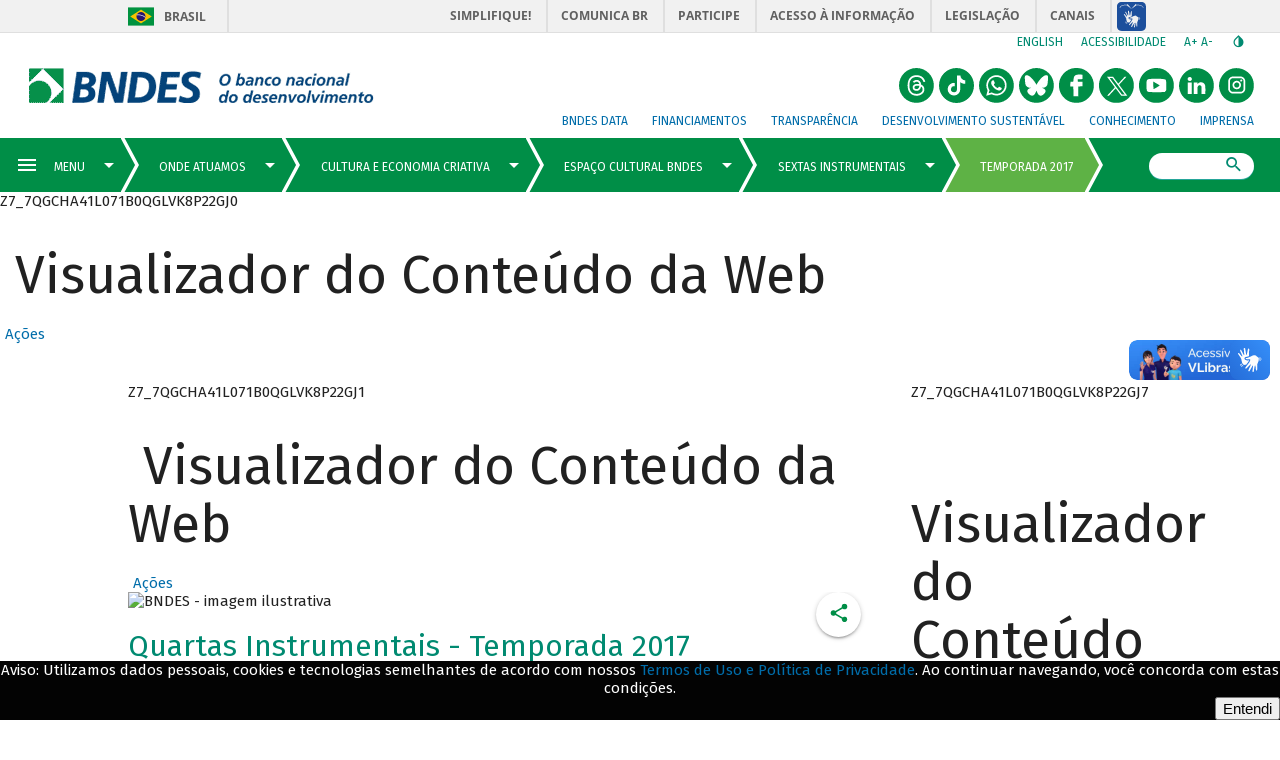

--- FILE ---
content_type: text/html; charset=UTF-8
request_url: https://www.bndes.gov.br/wps/portal/site/home/onde-atuamos/cultura-e-economia-criativa/espaco-cultural-bndes/sextas-instrumentais/quartas-instrumentais-2017/!ut/p/z0/zVTBbuIwEP2VXHKMYoeQhCMgFlqCgFLabi5oCCZ4N7aD7US7_fo6BCptVSirldDexvb4zXszz3YT98VNOFQ0A00Fh9ysvyfBKpwP-6Ouj2MU4h6aD-OncTTzvGELu_duYhLuo7g_6vgoHnqLAHVnc9waPSy9aNmuETw56U8yNylA7xzKt8J9WfMNUQ6UWjBTKhUOKxgxZxVRmjLCtbiM3F-GZ5AzkMA1BVWf0x_7fdJ1k1RwTX7pY90V5aaKLtODRhvtBCM22lIOPKVwqK5slJUUnD82zd47eMMu7owHI39q2C3iHurGYzzr3XnYfzynO6d8B8oppMgkMBM1jShAKVoRqpxThX9lv82oja6v9kHO9GEUGTn9-HH2LUKLBf5bOsIcOaBLYDWZtMx1KcEh5qpgpq2ppGbsFdiIqALM-I8ZecPQRsoUMHxrbFnWmoCq9-RGxTElzWs1aTPvTzp--c5F3d4S3Vp3BjmRX84jvDmvfUm5PhnIRh7CIcJeYNXv99Vi1NhoAxaxlCbFDjg1EZES9JmhXH__4jvDg9Y1U5fEgFVw6559yqHRc-FD_S8emiasEBI24NST-kh6-tAZoG7Pf_LD8R2O5sHt3QjyK9bBwaUBCrzOKi-psmAruBIWM_zAfIvGbIQrwta58Vpx3qdXIxQ_k3U7r-LtRLdPQfS7lVfsOaqD15g8vwGeqOyi/
body_size: 46609
content:
<!DOCTYPE html>
<html lang="pt-br" >
<!-- tema pt-br bndes v2 -->
<head>
	<meta charset="UTF-8">
	<meta http-equiv="X-UA-Compatible" content="IE=Edge" />
    <link rel="stylesheet" href="/wps/contenthandler/site/!ut/p/digest!s-a7SY-PJiJb4CkSkQC-Vg/sp/mashup:ra:collection?soffset=0&amp;eoffset=24&amp;themeID=ZJ_J8LCH940L0Q6B0AHO69HRN2OE1&amp;locale=pt-BR&amp;locale=pt&amp;locale=en&amp;mime-type=text%2Fcss&amp;lm=1644690337283&amp;entry=wp_one_ui_303__0.0%3Ahead_css&amp;entry=wp_toolbar_common__0.0%3Ahead_css&amp;entry=wp_dialog_css__0.0%3Ahead_css&amp;entry=wp_one_ui_dijit_303__0.0%3Ahead_css&amp;entry=wp_toolbar_logo__0.0%3Ahead_css&amp;entry=wp_theme_portal_85__0.0%3Ahead_css&amp;entry=wp_portlet_css__0.0%3Ahead_css&amp;entry=wp_toolbar_common_actionbar__0.0%3Ahead_css&amp;entry=wp_simple_contextmenu_css__0.0%3Ahead_css&amp;entry=wp_toolbar_actionbar__0.0%3Ahead_css&amp;entry=wp_ic4_wai_resources__0.0%3Ahead_css&amp;entry=wp_toolbar_sitepreview__0.0%3Ahead_css&amp;entry=wp_social_rendering_85__0.0%3Ahead_css&amp;entry=wp_toolbar_moremenu__0.0%3Ahead_css&amp;entry=wp_status_bar__0.0%3Ahead_css&amp;entry=wp_toolbar_projectmenu__0.0%3Ahead_css&amp;entry=wp_analytics_aggregator__0.0%3Ahead_css&amp;entry=wp_oob_sample_styles__0.0%3Ahead_css" type="text/css"/><link rel="alternate" id="head_css_deferred" href="/wps/contenthandler/site/!ut/p/digest!s-a7SY-PJiJb4CkSkQC-Vg/sp/mashup:ra:collection?soffset=0&amp;eoffset=7&amp;themeID=ZJ_J8LCH940L0Q6B0AHO69HRN2OE1&amp;locale=pt-BR&amp;locale=pt&amp;locale=en&amp;mime-type=text%2Fcss&amp;lm=1640276632000&amp;entry=wp_contextmenu_css__0.0%3Ahead_css&amp;entry=wp_federated_documents_picker__0.0%3Ahead_css&amp;entry=wp_analytics_tags__0.0%3Ahead_css&amp;entry=wp_dnd_css__0.0%3Ahead_css&amp;entry=wcm_inplaceEdit__0.0%3Ahead_css&amp;entry=wp_content_targeting_cam__0.0%3Ahead_css&amp;deferred=true"/><script type="text/javascript">var djConfig={"baseUrl":"/wps/portal_dojo/v1.9/dojo/","locale":"pt_BR","isDebug":false,"debugAtAllCosts":false,"parseOnLoad":false,"afterOnLoad":false,"has":{"dojo-bidi":true},"modulePaths":{"com":"/wps/themeModules/js/com","ibm":"/wps/themeModules/js/ibm","pagebuilder":"/wps/themeModules/modules/pagebuilder/js","portalclient":"/wps/themeModules/modules/portalclient/js","asa":"/wps/themeModules/modules/asa/js","contentmapping":"/wps/themeModules/modules/contentmapping/js","federation":"/wps/themeModules/modules/federation/js"}};djConfig.locale=djConfig.locale.replace(/_/g, "-").replace(/iw/, "he").toLowerCase();(function(){if (typeof(wpModules) == 'undefined') wpModules = {}; if (typeof(wpModules.state) == 'undefined') wpModules.state = {}; if (typeof(wpModules.state.page) == 'undefined') wpModules.state.page = {};wpModules.state.page._initial=[{"nsuri":"http://www.ibm.com/xmlns/prod/websphere/portal/publicparams","name":"selection","value":["Z6_7QGCHA41L071B0QGLVK8P22G31"]},{"nsuri":"http://www.ibm.com/xmlns/prod/websphere/portal/publicparams","name":"labelMappings","value":["Z6_000000000000000000000000A0","Z6_7QGCHA41L071B0QGLVK8P22G31","Z6_7QGCHA41L071B0QGLVK8P22G31","Z6_000000000000000000000000A0"]},{"nsuri":"http://www.ibm.com/xmlns/prod/datatype/content","name":"context","value":["bndes_institucional/home/onde-atuamos/cultura-economia-criativa/espaco-cultural-bndes/sextas-instrumentais/temporada-2017"]},{"nsuri":"http://www.ibm.com/xmlns/prod/websphere/portal/publicparams","name":"expansions","value":["Z6_000000000000000000000000A0","Z6_L9KEH4O0LGFR30A5LMDB463057","Z6_L9KEH4O0LGFR30A5LMDB463KN5","Z6_L9KEH4O0LGSLB0ALK1PBI211E3","Z6_L9KEH4O0LOI3E0AHCL54EK1G93","Z6_L9KEH4O0LORH80ALCLTPF80SS1"]}];wpModules.state.page.selectionPath=['Z6_000000000000000000000000A0','Z6_L9KEH4O0LOI3E0AHCL54EK1G93','Z6_L9KEH4O0LGFR30A5LMDB463057','Z6_L9KEH4O0LGFR30A5LMDB463KN5','Z6_L9KEH4O0LGSLB0ALK1PBI211E3','Z6_L9KEH4O0LORH80ALCLTPF80SS1','Z6_7QGCHA41L071B0QGLVK8P22G31'];wpModules.state.page.supportsEditMode=true;wpModules.state.page.supportsToolbar=true;wpModules.state.page.path='/wps/portal/site';wpModules.state.page.protectedPath='/wps/myportal/site';wpModules.state.page.publicPath='/wps/portal/site';})();</script><script type="text/javascript" src="/wps/contenthandler/site/!ut/p/digest!s-a7SY-PJiJb4CkSkQC-Vg/mashup/ra:collection?themeID=ZJ_J8LCH940L0Q6B0AHO69HRN2OE1&amp;locale=pt-BR&amp;locale=pt&amp;locale=en&amp;mime-type=text%2Fjavascript&amp;lm=1640276632000&amp;entry=wp_client_main__0.0%3Ahead_js&amp;entry=wp_client_ext__0.0%3Ahead_js&amp;entry=wp_client_logging__0.0%3Ahead_js&amp;entry=wp_client_tracing__0.0%3Ahead_js&amp;entry=wp_modules__0.0%3Ahead_js&amp;entry=wp_photon_dom__0.0%3Ahead_js&amp;entry=wp_toolbar_common__0.0%3Ahead_js&amp;entry=wp_dialog_util__0.0%3Ahead_js&amp;entry=wp_dialog_draggable__0.0%3Ahead_js&amp;entry=wp_dialog_main__0.0%3Ahead_js&amp;entry=wp_a11y__0.0%3Ahead_js&amp;entry=wp_state_page__0.0%3Ahead_js&amp;entry=wp_client_selector__0.0%3Ahead_js&amp;entry=wp_theme_portal_85__0.0%3Ahead_js&amp;entry=wp_theme_utils__0.0%3Ahead_js&amp;entry=wp_toolbar_viewframe_validator__0.0%3Ahead_js&amp;entry=wp_social_rendering_85__0.0%3Ahead_js&amp;entry=wp_analytics_aggregator__0.0%3Ahead_js"></script><link rel="alternate" id="head_js_deferred" href="/wps/contenthandler/site/!ut/p/digest!GCOBHd3EAeeH2G2wGU2CFQ/mashup/ra:collection?themeID=ZJ_J8LCH940L0Q6B0AHO69HRN2OE1&amp;locale=pt-BR&amp;locale=pt&amp;locale=en&amp;mime-type=text%2Fjavascript&amp;lm=1639402700000&amp;entry=dojo_19__0.0%3Ahead_js&amp;entry=dojo_app_19__0.0%3Ahead_js&amp;entry=dojo_fx_19__0.0%3Ahead_js&amp;entry=dojo_dom_19__0.0%3Ahead_js&amp;entry=dojo_dnd_basic_19__0.0%3Ahead_js&amp;entry=dojo_data_19__0.0%3Ahead_js&amp;entry=dojo_selector_lite_19__0.0%3Ahead_js&amp;entry=dijit_19__0.0%3Ahead_js&amp;entry=dojo_dnd_ext_19__0.0%3Ahead_js&amp;entry=dijit_layout_basic_19__0.0%3Ahead_js&amp;entry=dojox_layout_basic_19__0.0%3Ahead_js&amp;entry=dijit_menu_19__0.0%3Ahead_js&amp;entry=dojo_fmt_19__0.0%3Ahead_js&amp;entry=dijit_tree_19__0.0%3Ahead_js&amp;entry=wp_dnd_namespace__0.0%3Ahead_js&amp;entry=wp_dnd_source__0.0%3Ahead_js&amp;entry=dijit_layout_ext_19__0.0%3Ahead_js&amp;entry=dijit_form_19__0.0%3Ahead_js&amp;entry=wp_client_dnd__0.0%3Ahead_js&amp;entry=wp_contextmenu_js__0.0%3Ahead_js&amp;entry=wp_dnd_target__0.0%3Ahead_js&amp;entry=wp_dnd_util__0.0%3Ahead_js&amp;entry=wcm_inplaceEdit__0.0%3Ahead_js&amp;deferred=true"/><!--[if IE 7]>
<script type="text/javascript">document.getElementsByTagName("html")[0].className+=" lotusui_ie lotusui_ie7";</script>
<![endif]--> 
<!--[if IE 8]>
<script type="text/javascript">document.getElementsByTagName("html")[0].className+=" lotusui_ie8";</script>
<![endif]-->
<!--[if IE 9]>
<script type="text/javascript">document.getElementsByTagName("html")[0].className+=" lotusui_ie9";</script>
<![endif]-->
<link id="ASsKE9jwq9A" rel="alternate" href="http://site.bndes.net/wps/portal/site/home/onde-atuamos/cultura-e-economia-criativa/espaco-cultural-bndes/sextas-instrumentais/quartas-instrumentais-2017/!ut/p/z0/[base64]/"><script type="text/javascript">(function() {
	var element = document.getElementById("ASsKE9jwq9A");
	if (element) {
		wpModules.theme.WindowUtils.baseURL.resolve(element.href);
	}
}());</script><style id="layout-wstate-styles"></style><!-- customHead 3.0.84-20210615.040122-2 --><!-- common 3.0.84-20210615.040122-2 --><!-- common fim --><!-- inicio do head --><!-- InclusÃ£o de scripts V2 -->
	<script src="/pelev2/pelev2.js"></script>
	<script src="/pelev2/webcomponentsjs/custom-elements-es5-adapter.js"></script>
	<script src="/pelev2/webcomponentsjs/webcomponents-loader.js"></script>
	<script src="/pelev2/componentes.js"></script>
    
    
    
	<meta name="viewport" content="width=device-width, initial-scale=1, maximum-scale=1, minimum-scale=1">
	<!-- rel=dynamic-content indicates an element that is replaced with the contents produced by the specified href. 
	 	dyn-cs:* URIs are resolved using the WP DynamicContentSpotMappings resource environment provider. These values can
	 	also be set using theme metadata if a theme is specified in the URI (e.g. @tl:oid:theme_unique_name). --><!-- link rel="dynamic-content" href="co:head"--><!-- fim do meta--><!-- rendering is delegated to the specified href for each locale -->
	   		 <meta name="forwardedServer" content="www.bndes.gov.br" />	
	   		
  	<title>Quartas Instrumentais - Temporada 2017</title>
  	
   		<link id="com.ibm.lotus.NavStateUrl" rel="alternate" href="/wps/portal/site/home/onde-atuamos/cultura-e-economia-criativa/espaco-cultural-bndes/sextas-instrumentais/quartas-instrumentais-2017/!ut/p/z0/[base64]/" />
		<link rel="bookmark" title='Temporada 2017' href='/wps/portal/site/home/onde-atuamos/cultura-e-economia-criativa/espaco-cultural-bndes/sextas-instrumentais/quartas-instrumentais-2017/!ut/p/z0/[base64]/' hreflang="pt-br"/>
	<!-- 
	<link href="/wps/contenthandler/site/!ut/p/digest!GCOBHd3EAeeH2G2wGU2CFQ/war//Tema_BNDES_Externo_v2_85/themes/html/Tema_BNDES_Externo_v2_85/images/favicon.ico" rel="shortcut icon" type="image/x-icon" />
	 -->
	<!--  -->
	
	<link rel="shortcut icon" href="/pelev2/images/favicon.ico" />
	
	<!-- CSS  --><!-- includeCss 3.0.84-20210615.040122-2 -->

<script>
	WebFontConfig = {
		google: {
			families: ['Fira Sans:100,100i,400,400i,500,700,700i']
		}
	};
	(function(d) {
	var wf = d.createElement('script'), s = d.scripts[0];
	wf.src = 'https://ajax.googleapis.com/ajax/libs/webfont/1.6.26/webfont.js';
	wf.async = true;
	s.parentNode.insertBefore(wf, s);
	})(document);
</script>
<noscript>
	<link href="https://fonts.googleapis.com/css?family=Fira+Sans:400,400i,500,700,700i" rel="stylesheet">
</noscript>
<link href="/pelev2/pelev2.css" type="text/css" rel="stylesheet" media="all"/>

<!-- includeCss fim --><!-- CSS customizado --><!-- fim CSS customizado --><!-- tags padrao -->
	<meta property="description" content="Página do Quartas Clássicas" />
	<link rel="canonical" href="http://www.bndes.gov.br/wps/portal/site/home/onde-atuamos/cultura-e-economia-criativa/espaco-cultural-bndes/sextas-instrumentais/quartas-instrumentais-2017">

	
	<meta property="keywords" content=""/>
	<meta name="titulo" content="Temporada 2017"/>
	

	<!-- Tags de compartilhamento (Twitter) -->
	<meta name="twitter:card" content="summary_large_image"/>
    <meta name="twitter:site" content="@bndes"/>
    <meta name="twitter:domain" content="BNDES"/>
    <meta name="twitter:creator" content="@bndes"/>
	<meta name="twitter:title" content="Quartas Instrumentais - Temporada 2017" /> 
		
	<meta name="twitter:description" content="Página do Quartas Clássicas" />
	<meta name="twitter:image" content="http://www.bndes.gov.br/pelev2/images/bndes_facebook.jpg" />
	
    <!-- Tags de compartilhamento (Facebook) -->	
	<meta property="og:locale" content="pt_BR"/>
	<meta property="og:title" content="Quartas Instrumentais - Temporada 2017" />
	<meta property="og:type" content="article" />
	
      <meta property="og:url" content="http://www.bndes.gov.br/wps/portal/site/home/onde-atuamos/cultura-e-economia-criativa/espaco-cultural-bndes/sextas-instrumentais/quartas-instrumentais-2017" />    
	
	
	
	<meta property="og:description" content="Página do Quartas Clássicas" />
	
	<meta property="og:site_name" content="BNDES"/>

	<meta property="og:image" content="http://www.bndes.gov.br/pelev2/images/bndes_facebook.jpg" />
	
	<meta property="og:image:width" content="1200"/>
	<meta property="og:image:height" content="650" />
	
	<meta property="article:author" content="https://www.facebook.com/bndes.imprensa"/>	
	<meta property="article:section" content="" />
	
	
	<meta property="fb:admins" content="1522925611367270" />

	<link href="/apoioFinanceiro/rest/css" type="text/css" rel="stylesheet" media="all"/> 

	<script src="/apoioFinanceiro/rest/js"></script>
	
	<style>
	
	    div#navegadorNaoSuportado {
		    background: firebrick;
    		color: white;
		
	    	position: fixed;
    		bottom: 0px;
	    	left: 0px;

    		width: 100%;
	    	padding: 16px 2em 8px;

    		font-size: 16px;
	    	font-weight: 500;

		    border-radius: 5px 5px 0px 0px;

	    	z-index: 1000;
	    }
	
	    @supports (--test-var: 999px) {
		    div#navegadorNaoSuportado {
	    		display: none;
		    }
	    }
	
    	.lgpdfooter {
	    	position: fixed;
		    left: 0;
    		bottom: 0;
	    	width: 100%;
		    background-color: #030303;
	    	color: white;
		    text-align: center;
		    display: none;
		    font-family: Fira Sans,arial,sans-serif;
		    z-index: 999;		
    	}
	
    </style>
	
	<!-- JS customizado --><!-- fim JS customizado --><!-- customHead fim --><!--
    <link rel="dynamic-content" href="dyn-cs:id:Tema_BNDES_Externo_v2_85_head">
    -->
	<!-- teste head -->
</head>

<body  id="content" class="tundra locale_pt_BR">
		<!-- themes/html/Tema_BNDES_Externo_v2_85/nls/theme_pt_BR.html -->

		<!-- Google Tag Manager -->
		<noscript><iframe src="//www.googletagmanager.com/ns.html?id=GTM-KP22WT"
		height="0" width="0" style="display:none;visibility:hidden"></iframe></noscript>
		<script>(function(w,d,s,l,i){w[l]=w[l]||[];w[l].push({'gtm.start':
		new Date().getTime(),event:'gtm.js'});var f=d.getElementsByTagName(s)[0],
		j=d.createElement(s),dl=l!='dataLayer'?'&l='+l:'';j.async=true;j.src=
		'//www.googletagmanager.com/gtm.js?id='+i+dl;f.parentNode.insertBefore(j,f);
		})(window,document,'script','dataLayer','GTM-KP22WT');</script>
		<!-- End Google Tag Manager -->

		<!-- Twitter conversion tracking base code -->
		<script>
		!function(e,t,n,s,u,a){e.twq||(s=e.twq=function(){s.exe?s.exe.apply(s,arguments):s.queue.push(arguments);
		},s.version='1.1',s.queue=[],u=t.createElement(n),u.async=!0,u.src='https://static.ads-twitter.com/uwt.js',
		a=t.getElementsByTagName(n)[0],a.parentNode.insertBefore(u,a))}(window,document,'script');
		twq('config','o71jb');
		</script>
		<!-- End Twitter conversion tracking base code -->
		
	<!--  -->

		<!-- site toolbar -->
		<!--  -->
		<!-- tema pt_BR -->
		<!-- top 3.0.84-20210615.040122-2 --><!-- common 3.0.84-20210615.040122-2 --><!-- common fim -->

<script type="text/javascript">
	var isLogadoWCM = true;

	
		isLogadoWCM = false;
	
</script>

<!-- Link de acessibilidade - ir direto ao conteudo  -->
 	<a href="#layoutContainers" tabindex="0" class="lnkContent" accesskey="1">Ir para o conteudo</a>

    <!-- BARRA BRASIL - INICIO -->	
	<div id="barra-brasil" style="background:#7F7F7F; height: 20px; padding:0 0 0 10px;display:block;">
		<ul id="menu-barra-temp" style="list-style:none;">
		  <li style="display:inline; float:left;padding-right:10px; margin-right:10px; border-right:1px solid #EDEDED">
			  <a href="http://brasil.gov.br" style="font-family:sans,sans-serif; text-decoration:none; color:white;">Portal do Governo Brasileiro</a>
		  </li>
		  <li>
			 <a style="font-family:sans,sans-serif; text-decoration:none; color:white;" href="http://epwg.governoeletronico.gov.br/barra/atualize.html">Atualize sua Barra de Governo</a>
		  </li>
		</ul>
	</div>
	<!-- BARRA BRASIL - FIM  --><!-- topInstitucional 3.0.84-20210615.040122-2 --><!-- exibirExtencaoMenu 3.0.84-20210615.040122-2 --><!-- exibirExtencaoMenu fim --><!--  --><!--  --><!--  --><!-- topMenuSuperiorAuxiliar 3.0.84-20210615.040122-2 -->

	<div id="header-bndes">
	    
	     	<a id="logo-container" class="brand-logo" 
	     	    href="/wps/portal/site/home" 
	     	    title="BNDES - O banco nacional do desenvolvimento" style="font-size:0">
			logo</a>
	     	    
	    
	</div>
	 
    <div id="navegacao-site" class="nav-wrapper">       
	    <ul class="tools">	    
		    <li class="idiomas">
		   		    	
		    	<a title="English version" href="http://www.bndes.gov.br/english">English</a> 
		    		    
		    </li>
		    
		    <li class="acessibilidade">
		    	<a href="/wps/portal/site/home/acessibilidade/" title="Link sobre acessibilidade do BNDES">Acessibilidade</a>
		    </li>
		    
		    
		    
		    <li class="redim-zoom" id="redim-zoom">
		    	<a href="#" aria-label="aumenta o zoom" title="Aumenta o zoom do site" id="aumenta-zoom">
		    		A+
				</a>
		    	<a href="#" aria-label="diminui a zoom" title="Diminui o zoom do site" id="diminui-zoom">
		    		A-
				</a>
		    </li>  
		    
		    <li class="contraste" id="acessibilidade">
		    	<a href="#" aria-label="autocontraste de cores" title="Ative e desative o alto contraste" id="altocontraste">
		    		<i class="mdi mdi-invert-colors"></i>
		    	&ic;</a>
		    </li>   
	    </ul>
	    
		<ul class="redes-sociais-header">
						
			<li>
			<a href="https://www.instagram.com/bndesgovbr" title="Instagram&nbsp;" style="font-size:0">
				<svg viewBox="0 0 1024 1024" class="svgBtnSocialHeader" width="2em">
					<g>
						<path d="M 512.24166,3.1928643 C 181.63804,-9.3239357 -84.079756,350.89675 25.210595,661.88671 110.98049,980.36773 534.3994,1127.6567 800.09878,931.26647 1079.9371,755.42319 1095.8066,308.50313 829.14171,113.35759 739.94637,42.392624 626.32574,2.9094643 512.24166,3.1928643 ZM414 248 624 248C704 248 769 313 769 393L769 603C769 683.082 704.082 748 624 748L414 748C334 748 269 683 269 603L269 393C269 312.918 333.918 248 414 248M409 298C359.293 298 319 338.293 319 388L319 608C319 657.75 359.25 698 409 698L629 698C678.707 698 719 657.707 719 608L719 388C719 338.25 678.75 298 629 298L409 298M650.25 335.5C667.512 335.5 681.5 349.488 681.5 366.75 681.5 384.012 667.512 398 650.25 398 632.988 398 619 384.012 619 366.75 619 349.488 632.988 335.5 650.25 335.5M519 373C588.035 373 644 428.965 644 498 644 567.035 588.035 623 519 623 449.965 623 394 567.035 394 498 394 428.965 449.965 373 519 373M519 423C477.578 423 444 456.578 444 498 444 539.422 477.578 573 519 573 560.422 573 594 539.422 594 498 594 456.578 560.422 423 519 423ZM519 423"></path>
					</g>
				</svg>
			Instagram</a>
			</li>
						
			<li>
			<a href="https://br.linkedin.com/company/bndes" title="LinkedIn do BNDES&nbsp;" style="font-size:0">
				<svg viewBox="0 0 1024 1024" class="svgBtnSocialHeader" width="2em">
					<g>
						<path d="M 512.24166,3.1928643 C 181.63804,-9.3239357 -84.079756,350.89675 25.210595,661.88671 110.98049,980.36773 534.3994,1127.6567 800.09878,931.26647 1079.9371,755.42319 1095.8066,308.50313 829.14171,113.35759 739.94637,42.392624 626.32574,2.9094643 512.24166,3.1928643 Z M 315.64842,264.18858 c 59.07931,-6.89801 87.88379,83.60505 31.04362,108.46031 -40.04959,21.98278 -101.05382,-7.04322 -93.7156,-56.80822 1.91262,-31.61879 32.5908,-52.89215 62.67198,-51.65209 z m 328.0356,153.14709 c 61.88429,-3.88162 117.04254,45.56142 124.23772,106.18378 7.61543,74.70949 2.29553,150.21071 3.88175,225.28212 2.73888,20.53601 -29.83735,5.85142 -43.25826,10.27091 -22.67237,0 -45.34471,0 -68.01704,0 -0.96768,-67.4041 2.05947,-135.00908 -1.75316,-202.27158 -0.2823,-53.67877 -77.04905,-70.93813 -103.72275,-26.03545 -20.10949,33.21005 -8.58557,73.95763 -11.65703,110.87025 0,39.14559 0,78.29119 0,117.43678 -37.09046,0 -74.18089,0 -111.27136,0 0.23524,-111.29394 1.44397,-222.60131 0,-333.88834 37.09047,0 74.1809,0 111.27136,0 2.7154,12.99068 -7.44904,65.58721 9.69517,33.7413 21.06104,-27.88547 55.96589,-42.48885 90.5936,-41.58977 z m -384.44161,7.85237 c 37.09969,0 74.19938,0 111.29907,0 0,111.29485 0,222.58959 0,333.88444 -37.09969,0 -74.19938,0 -111.29907,0 0,-111.29485 0,-222.58959 0,-333.88444 z"></path>
					</g>
				</svg>
			LinkedIn do BNDES</a>
			</li>
						
			<li>
			<a href="https://www.youtube.com/user/bndesgovbr" title="YouTube do BNDES&nbsp;" style="font-size:0">
				<svg viewBox="0 0 1024 1024" class="svgBtnSocialHeader" width="2em">
					<g>
						<path d="M358 1001 c-115 -37 -213 -112 -280 -215 -106 -164 -106 -388 0 -552 97 -150 252 -234 432 -234 147 0 255 45 360 150 105 105 150 213 150 360 0 227 -144 424 -358 490 -84 26 -224 26 -304 1z m419 -325 c24 -28 24 -32 21 -172 -2 -119 -6 -146 -20 -160 -23 -24 -192 -36 -372 -28 -191 9 -186 4 -186 196 1 162 6 176 67 189 21 4 134 7 251 6 l214 -2 25 -29z M420 510 l0 -112 38 22 c20 12 61 36 89 52 29 17 55 33 58 37 3 6 -137 93 -177 109 -4 2 -8 -47 -8 -108z"></path>
					</g>
				</svg>
			YouTube do BNDES</a>
			</li>
						
			<li>
			<a href="https://x.com/bndes" title="X do BNDES&nbsp;" style="font-size:0">
				<svg viewBox="0 0 1024 1024" class="svgBtnSocialHeader" width="2em">
					<g>
						<path d="M358 1001 c-115 -37 -213 -112 -280 -215 -106 -164 -106 -388 0 -552 97 -150 252 -234 432 -234 147 0 255 45 360 150 105 105 150 213 150 360 0 227 -144 424 -358 490 -84 26 -224 26 -304 1z M 235.39,256.79 l 230.07,307.62 L 233.94,814.52 h 52.11 l 202.7 -218.98 l 163.77,218.98 h 177.32 L 586.82,489.6 l 215.5 -232.81 h -52.11 L 563.54,458.46 L 412.71,256.79 H 235.39 z M 312.02,295.17 h 81.46 l 359.72,480.97 h -81.46 L 312.02,295.17 z"></path>
					</g>
				</svg>
			X do BNDES</a>
			</li>
						
			<li>
			<a href="https://www.facebook.com/bndes.imprensa" title="Facebook do BNDES&nbsp;" style="font-size:0">
				<svg viewBox="0 0 1024 1024" class="svgBtnSocialHeader" width="2em">
					<g>
						<path d="m 358,18.626838 c -115,37 -213,112.000002 -280,215.000002 -106,164 -106,388 0,552 97,150 252,233.99996 432,233.99996 147,0 255,-44.99996 360,-149.99996 105,-105 150,-213 150,-360 0,-227 -144,-424.000002 -358,-490.000002 -84,-25.9999996 -224,-25.9999996 -304,-1 z M 685,259.62684 v 65 l -67,3 -68,3 v 34 34 l 68,3 67,3 v 65 65 l -62,3 -63,3 v 145 145 l -67,-3 -68,-3 -3,-143 -3,-142 h -45 -45 l 3,-68 3,-67 41,-3 42,-3 7,-63 c 12,-118 48,-146 185,-143 l 75,2 z"></path>
					</g>
				</svg>
			Facebook do BNDES</a>
			</li>
						
			<li>
			<a href="https://bsky.app/profile/bndes.bsky.social" title="Bluesky do BNDES&nbsp;" style="font-size:0">
				<svg viewBox="0 0 1024 1024" class="svgBtnSocialHeader" width="2em">
					<g>
						<path d="M 510 0 A 510 510 0 0 0 0 510 A 510 510 0 0 0 510 1020 A 510 510 0 0 0 1020 510 A 510 510 0 0 0 510 0 z M 221.99805 209.86523 C 224.25586 209.88086 226.52578 209.99922 228.80078 210.19922 C 240.90077 211.39922 252.39923 214.80079 263.69922 219.30078 C 284.8992 227.90077 304.19924 239.69923 322.19922 253.69922 C 345.3992 271.6992 366.20002 292.30002 386 314 C 413.69997 344.39997 438.89924 376.69964 462.19922 410.59961 C 479.6992 435.99958 496.0008 462.09925 509.80078 489.69922 C 510.00078 490.19922 510.40078 490.60078 510.80078 491.30078 C 511.40078 490.20078 511.90078 489.30039 512.30078 488.40039 C 515.40078 482.5004 518.39922 476.49921 521.69922 470.69922 C 541.2992 435.59925 563.90081 402.49958 588.30078 370.59961 C 612.20076 339.39964 637.69964 309.69997 666.09961 282.5 C 682.69959 266.60002 700.10041 251.80038 719.40039 239.40039 C 735.70037 229.0004 752.7008 220.0996 771.30078 214.59961 C 783.50077 210.99961 795.90079 208.79961 808.80078 210.59961 C 822.30077 212.49961 833.00079 218.89962 840.30078 230.59961 C 842.30078 233.79961 844.00039 237.40039 845.40039 240.90039 C 848.90039 249.70038 850.50039 259.00001 850.90039 268.5 C 851.00039 271.3 851.3 274.10039 851.5 276.90039 L 851.5 281.80078 C 851.3 283.20078 851.1 284.6 851 286 C 850.5 296.09999 850.2 306.20079 849.5 316.30078 C 848.3 333.30076 846.9 350.19924 845.5 367.19922 C 844.3 381.6992 843.09961 396.3008 841.59961 410.80078 C 839.79961 427.90076 837.69922 444.99963 835.69922 462.09961 C 834.09922 476.2996 830.00078 489.79923 823.80078 502.69922 C 809.4008 532.29919 786.39919 552.69923 756.19922 565.19922 C 735.89924 573.69921 714.49959 577.5 692.59961 578.5 C 681.29962 579 669.8996 578.7 658.59961 577.5 C 657.49961 577.4 656.40039 577.5 655.40039 577.5 C 661.50038 579.3 667.59922 580.70078 673.69922 582.30078 C 692.6992 587.40078 711.2008 594.09962 728.30078 604.09961 C 740.80077 611.2996 752.00001 620.00079 761 631.30078 C 774.79999 648.60076 779.79961 668.20002 775.59961 690 C 773.09961 702.99999 767.59999 714.8004 760.5 725.90039 C 752.60001 738.40038 742.80077 749.29962 732.30078 759.59961 C 719.00079 772.5996 704.80077 784.50001 688.80078 794 C 676.00079 801.49999 662.60077 807.20078 647.80078 809.30078 C 645.30078 809.50078 643.30078 809.79961 641.30078 810.09961 L 631 810.09961 C 630.3 809.89961 629.7 809.69961 629 809.59961 C 624 808.59961 618.99921 807.99961 614.19922 806.59961 C 599.89923 802.39961 588.00077 794.10038 577.30078 783.90039 C 565.80079 772.9004 556.60038 760.09999 548.40039 746.5 C 536.3004 726.30002 527.09921 704.69998 519.19922 682.5 C 516.79922 675.70001 514.49961 668.89921 512.09961 662.19922 C 511.69961 661.09922 511.60039 659.79922 509.90039 659.19922 C 509.30039 660.49922 508.70078 661.7 508.30078 663 C 505.80078 670.09999 503.40039 677.19923 500.90039 684.19922 C 493.0004 705.9992 483.90077 727.29924 471.80078 747.19922 C 462.80079 762.0992 452.50038 776.00001 439.40039 787.5 C 426.7004 798.69999 412.30076 806.59961 395.30078 809.09961 C 393.40078 809.39961 391.49922 809.7 389.69922 810 L 379.40039 810 L 373.40039 809.09961 C 359.9004 807.19961 347.2996 802.3996 335.59961 795.59961 C 308.39964 779.89963 285.69959 758.89919 266.59961 734.19922 C 258.69962 724.09923 252.6 712.89921 248.5 700.69922 C 244.2 687.79923 242.79922 674.59921 245.69922 661.19922 C 248.29922 648.89923 254.09923 638.20077 262.19922 628.80078 C 272.09921 617.30079 284.20001 608.60038 297.5 601.40039 C 316.39998 591.2004 336.5008 584.59921 357.30078 579.69922 C 360.20078 578.99922 363.10039 578.39922 365.90039 577.69922 C 365.50039 577.29922 365.20039 577.19922 364.90039 577.19922 C 364.00039 577.19922 363.09922 577.30039 362.19922 577.40039 C 346.39923 579.00039 330.70037 579.00039 314.90039 577.40039 C 298.80041 575.70039 283.09998 572.20038 268 566.40039 C 246.50002 558.1004 227.90077 545.5992 213.30078 527.69922 C 199.90079 511.29924 190.69922 492.80037 187.19922 471.90039 C 184.39922 455.30041 182.59922 438.39959 180.69922 421.59961 C 179.09922 407.79962 178.00078 393.9992 176.80078 380.19922 C 175.40078 364.09923 174.00078 347.8992 172.80078 331.69922 C 171.70078 317.59923 170.99961 303.3992 170.09961 289.19922 C 169.89961 286.69922 169.39961 284.19922 169.09961 281.69922 L 169.09961 276.80078 C 169.49961 273.40078 170.00078 269.99961 170.30078 266.59961 C 171.20078 256.69962 172.9 246.89921 177 237.69922 C 182.09999 226.19923 190.09962 217.4996 202.09961 213.09961 C 208.5496 210.69961 215.22462 209.81836 221.99805 209.86523 z"></path>
					</g>
				</svg>
			Bluesky do BNDES</a>
			</li>
						
			<li>
			<a href="https://bit.ly/3B8sDGk" title="Whatsapp do BNDES&nbsp;" style="font-size:0">
				<svg viewBox="0 0 1024 1024" class="svgBtnSocialHeader" width="2em">
					<g>
						<path d="M510,0C228.3,0,0,228.3,0,510s228.3,510,510,510s510-228.3,510-510S791.7,0,510,0z M721.5,717.8c-90.9,92.5-231.4,113.8-347.2,54c-4-2.1-7.5-2.3-11.7-1.2c-47.9,12.7-95.7,25.2-143.6,37.8c-2.2,0.6-4.4,1-7.8,1.8c4.4-16.2,8.5-31.4,12.7-46.6c9.3-34,18.5-67.9,28-101.8c1.1-3.9,0.8-7-1.2-10.6c-24.7-44.6-36.9-92.5-37.1-143.3C213.3,361.2,321.1,235.6,466,213.3c161.9-24.9,314.6,86.1,339,248C819.8,560.1,791.5,646.5,721.5,717.8zM479.1,262.5C361.2,277.3,268.8,378,264.3,496.8c-2,53,11.4,101.8,40.3,146.2c2.3,3.6,3,6.7,1.8,11c-7.9,27.9-15.5,55.9-23.4,85c2.7-0.6,4.5-0.9,6.2-1.4c26.2-6.8,52.5-13.5,78.6-20.7c5.9-1.6,10.5-1,15.7,2.2c52.5,31.3,109.1,41.9,169.5,32C687.6,729,779.9,596.4,754.2,462.4C729.3,332.4,610.3,246,479.1,262.5z M663.9,597.1c-2,42.2-38.3,58.6-66.1,62.3c-2.7,0.4-5.3,0.3-6.4,0.4c-18.2-0.1-33.8-5.2-49.1-11.2c-34.5-13.4-67-30-94.2-55.7c-23.4-22.1-43.4-47-60.7-74c-11.3-17.7-22.1-35.5-27.5-56c-9.3-35.5-2.2-66.7,24.9-92.5c10.2-9.8,29.8-13.4,42.1-6.5c4.6,2.6,9.2,7.2,11.1,12c8.1,19.7,15.4,39.6,22.4,59.7c1.3,3.6,0.9,9-1,12.3c-3.9,6.6-9,12.5-14.1,18.2c-12.9,14.4-13.1,16.8-3.3,33.3c21.4,35.9,51.1,62.9,88.2,81.8c2.7,1.4,5.5,2.5,8.3,3.6c6.9,2.6,12.7,1.5,17.7-4.5c7.6-9.1,15.5-17.9,23.2-27c4.6-5.5,8.1-6.9,14.8-4.1c6.9,2.9,13.7,6.3,20.3,9.8c13.7,7.2,27.3,14.5,40.8,21.8C663.8,585.4,664.3,587.5,663.9,597.1z"></path>
					</g>
				</svg>
			Whatsapp do BNDES</a>
			</li>
						
			<li>
			<a href="https://www.tiktok.com/@bndes" title="TikTok do BNDES&nbsp;" style="font-size:0">
				<svg viewBox="0 0 1024 1024" class="svgBtnSocialHeader" width="2em">
					<g>
						<path d="M512,0C229.23,0,0,229.23,0,512S229.23,1024,512,1024,1024,794.77,1024,512,794.77,0,512,0ZM771.24,464.764c-54.368,0-107.268-17.644-148-47.5l-.324,203c0,0,0,0,0,0a184.914,184.914,0,1,1-160.356-183.442v99.69a87.314,87.314,0,1,0,62.576,83.752V218.666h102.55a143.546,143.546,0,0,0,143.548,143.546Z"></path>
					</g>
				</svg>
			TikTok do BNDES</a>
			</li>
						
			<li>
			<a href="https://www.threads.net/@bndesgovbr" title="Threads do BNDES&nbsp;" style="font-size:0">
				<svg viewBox="0 0 1024 1024" class="svgBtnSocialHeader" width="2em">
					<g>
						<path d="M510,0C228.3,0,0,228.3,0,510s228.3,510,510,510s510-228.3,510-510S791.7,0,510,0zM303.7,516.6c0.2,15.3,1.3,30.6,3.1,45.9c2.5,21,6.7,41.6,13.2,61.7c7.1,21.8,16.9,42.3,30.5,60.9c15.3,20.9,34.5,37.3,57.5,49.2c19,9.8,39.2,16,60.3,19.5c20.5,3.4,41.1,4.5,61.8,3.4c21.3-1.1,42.3-4,62.6-10.8c29.7-9.9,54.4-27.1,74.1-51.4c11.6-14.2,19.2-30.5,22.5-48.5c4.2-22.8,1.9-44.9-8.7-65.7c-6.5-12.9-16.2-23.2-27.8-31.7c-3-2.2-6.1-4.2-9.4-6.4c-0.5,3.4-1,6.4-1.5,9.5c-3.8,21.6-10.2,42.2-21.9,60.9c-17.2,27.4-41.6,44.5-73.1,51.5c-15.1,3.4-30.3,4.5-45.7,3.2c-22-1.9-42.6-8.2-61-20.8c-21-14.4-35-33.9-39.6-59.1c-7-38.3,4.4-70.2,35.2-94.6c13.2-10.5,28.5-17.1,44.7-21.6c13.9-3.8,28-5.6,42.4-6.2c13.2-0.5,26.4-0.6,39.5,0.4c9.8,0.8,19.5,2,29.4,3c-0.1-0.5-0.1-1.3-0.3-2.1c-2-10.7-5.1-21-10.4-30.6c-8.3-15.1-21-24.8-37.5-29.4c-19.3-5.3-38.7-5.4-57.9,0.7c-15.3,4.8-27.5,14-36.6,27.2c-0.3,0.4-0.6,0.8-0.9,1.3c-14.4-9.9-28.7-19.7-43.3-29.7c3.5-4.5,6.7-9,10.3-13.1c17.4-20.1,39.1-32.9,64.9-39.1c16.8-4.1,33.8-4.8,50.9-3.3c15.6,1.4,30.6,5,44.8,11.6c24.7,11.5,42.3,30.1,54,54.6c6.6,13.9,10.9,28.5,13.2,43.7c1.2,7.6,1.8,15.2,2.5,22.9c0.1,1,0.4,1.5,1.4,1.9c14.6,6.4,28.3,14.3,40.8,24.2c18.7,14.9,33.2,32.9,42.8,54.9c5.7,13,9.3,26.5,11,40.5c6.1,50.4-8.2,94.4-42,132c-24.6,27.4-54.3,47.2-89.2,59.1c-14.4,4.9-29.1,8.3-44.1,10.5c-13.9,2.1-27.8,3.2-41.9,3.6c-0.5,0-1.1,0.1-1.6,0.2l-16.7-0.3c-3.1-0.2-6.2-0.4-9.3-0.5c-13.1-0.7-26.1-2.1-39-4.3c-16.8-2.9-33.3-7.2-49.2-13.3c-38.8-14.9-71.1-38.6-96.5-71.6c-18.7-24.3-32-51.5-41.4-80.6c-5.8-18-10-36.3-13-54.9c-4.4-27.7-6.3-55.5-5.8-83.5	c0.3-18.1,1.7-36.1,4-54c2.9-22.1,7.4-43.9,14.1-65.1c7-22,16.2-43,28.4-62.6c26.7-43.1,63.6-73.9,111-91.8c17.9-6.8,36.4-11.3,55.3-14.1c18.8-2.8,37.7-4.1,56.7-3.6c25.3,0.6,50.3,3.6,74.9,10.1c41.1,10.9,77.1,30.7,107,61.2c21.4,21.8,37.7,47,49.9,74.9c6,13.7,10.9,27.8,14.8,42.2c0.1,0.3,0.1,0.7,0.2,1.1c-16.8,4.5-33.5,8.9-50.4,13.4c-0.4-1.2-0.7-2.4-1-3.5c-6.5-22.2-15.3-43.4-28-62.9c-19.3-29.7-45.3-51.4-77.7-65.4c-16.1-6.9-32.8-11.5-50.1-14.4c-17.4-2.9-35-4.2-52.7-3.8c-25,0.6-49.5,4-73.3,12c-16.3,5.4-31.6,12.8-45.7,22.7c-17.9,12.5-32.6,28-44.5,46.3c-13.5,20.7-22.7,43.4-29,67.2c-4.1,15.4-7,31-8.9,46.9C304.5,477.7,303.3,497.1,303.7,516.6zM564.6,518.9c-12.6-1.4-25.3-1.5-38.1-0.9c-10.1,0.4-20.2,1.3-30,3.8c-11.2,2.8-21.7,6.9-30.5,14.5c-9.3,8-14.8,18-15.3,30.3c-0.6,14.3,5.1,25.8,16.5,34.5c10.6,8.2,23,11.8,36.1,13.3c8,0.9,16.1,0.7,24.1-0.3c7.7-1,15.2-2.8,22.4-6c13.1-5.9,22.5-15.7,29.3-28.3c5.5-10.3,9-21.3,11.1-32.7c1.3-7.9,2.3-15.8,3.5-23.7c-0.8-0.2-1.1-0.4-1.4-0.4C583.1,521.6,573.9,519.9,564.6,518.9z"></path>
					</g>
				</svg>
			Threads do BNDES</a>
			</li>
			
		</ul>
	
		<ul class="top-menu">	
			
			<li>
				<a title="BNDES Data" href="/wps/portal/site/home/bndes-data/">BNDES Data</a>
			</li>                        
			
			<li>
				<a title="Financiamentos" href="/wps/portal/site/home/financiamento/">Financiamentos</a>
			</li>                        
			
			<li>
				<a title="Transparência" href="/wps/portal/site/home/transparencia/">Transparência</a>
			</li>                        
			
			<li>
				<a title="Desenvolvimento Sustentável" href="/wps/portal/site/home/desenvolvimento-sustentavel">Desenvolvimento Sustentável</a>
			</li>                        
			
			<li>
				<a title="Conhecimento" href="/wps/portal/site/home/conhecimento/">Conhecimento</a>
			</li>                        
			
			<li>
				<a title="Imprensa" href="/wps/portal/site/home/imprensa/">Imprensa</a>
			</li>                        
				    
		</ul>


<!-- topMenuSuperiorAuxiliar fim -->

	<nav>  
		<ul class="actions right">
			<li class="action-1">
				<form id="buscarSuperior" action="/wps/portal/site/home/resultado-da-busca">
					<label class="invisible" for="busca">Busca</label>
					<button id="buscaBtn" class="mdi mdi-magnify" type="submit" title="Fa&ccedil;a a sua Busca"><span class="invisible">Busca</span></button>
					<input autofocus id="busca" name="q" type="text" class="search rounded">
					<input type="hidden" id="origemBusca" name="origem" value="">
				</form>
			</li>
		</ul>
       
		<!-- crumbTrailInstitucional 3.0.84-20220819-1 -->

				<script>
					window.BNDES = window.BNDES || {};
					window.BNDES.portletMaisSobre = {
						titulo: "Temporada 2017",
						tituloConteudoAtual: "Quartas Instrumentais - Temporada 2017",
						itens: [
								{
									titulo: "Quartas Instrumentais - Temporada 2017",
									link: "/wps/portal/site/home/onde-atuamos/cultura-e-economia-criativa/espaco-cultural-bndes/sextas-instrumentais/quartas-instrumentais-2017"
								},
							
						]
					};
				</script>
			
	<bndes-menu-mobile navegacao="[{&quot;titulo&quot;:&quot;Menu&quot;, &quot;url&quot;:&quot;/wps/portal/site/home&quot;, &quot;itens&quot;: [{&quot;titulo&quot;:&quot;Quem somos&quot;, &quot;url&quot;:&quot;/wps/portal/site/home/quem-somos&quot;},{&quot;titulo&quot;:&quot;Onde atuamos&quot;, &quot;url&quot;:&quot;/wps/portal/site/home/onde-atuamos&quot;},{&quot;titulo&quot;:&quot;Financiamentos&quot;, &quot;url&quot;:&quot;/wps/portal/site/home/financiamento&quot;},{&quot;titulo&quot;:&quot;Transpar&ecirc;ncia&quot;, &quot;url&quot;:&quot;/wps/portal/site/home/transparencia&quot;},{&quot;titulo&quot;:&quot;Desenvolvimento sustent&aacute;vel&quot;, &quot;url&quot;:&quot;/wps/portal/site/home/desenvolvimento-sustentavel&quot;},{&quot;titulo&quot;:&quot;Conhecimento&quot;, &quot;url&quot;:&quot;/wps/portal/site/home/conhecimento&quot;},{&quot;titulo&quot;:&quot;Rela&ccedil;&otilde;es com Investidores&quot;, &quot;url&quot;:&quot;/wps/portal/site/home/relacoes-com-investidores&quot;},{&quot;titulo&quot;:&quot;Mercado de capitais&quot;, &quot;url&quot;:&quot;/wps/portal/site/home/mercado-de-capitais&quot;},{&quot;titulo&quot;:&quot;Imprensa&quot;, &quot;url&quot;:&quot;/wps/portal/site/home/imprensa&quot;},{&quot;titulo&quot;:&quot;Institui&ccedil;&otilde;es financeiras credenciadas&quot;, &quot;url&quot;:&quot;/wps/portal/site/home/instituicoes-financeiras-credenciadas&quot;},{&quot;titulo&quot;:&quot;BNDES Data&quot;, &quot;url&quot;:&quot;/wps/portal/site/home/bndes-data&quot;},{&quot;titulo&quot;:&quot;Medidas e apoio emergenciais&quot;, &quot;url&quot;:&quot;/wps/portal/site/home/emergenciais&quot;},{&quot;titulo&quot;:&quot;Acesso &agrave; informa&ccedil;&atilde;o&quot;, &quot;url&quot;:&quot;/wps/portal/site/home/acesso-a-informacao&quot;}]},{&quot;titulo&quot;:&quot;Onde atuamos&quot;, &quot;url&quot;:&quot;/wps/portal/site/home/onde-atuamos&quot;, &quot;itens&quot;: [{&quot;titulo&quot;:&quot;Agropecu&aacute;ria&quot;, &quot;url&quot;:&quot;/wps/portal/site/home/onde-atuamos/agropecuaria&quot;},{&quot;titulo&quot;:&quot;Cultura e economia criativa&quot;, &quot;url&quot;:&quot;/wps/portal/site/home/onde-atuamos/cultura-e-economia-criativa&quot;},{&quot;titulo&quot;:&quot;Exporta&ccedil;&atilde;o&quot;, &quot;url&quot;:&quot;/wps/portal/site/home/onde-atuamos/exportacao&quot;},{&quot;titulo&quot;:&quot;Ind&uacute;stria, com&eacute;rcio e servi&ccedil;os&quot;, &quot;url&quot;:&quot;/wps/portal/site/home/onde-atuamos/industria-comercio-servi%C3%A7os&quot;},{&quot;titulo&quot;:&quot;Infraestrutura&quot;, &quot;url&quot;:&quot;/wps/portal/site/home/onde-atuamos/infraestrutura&quot;},{&quot;titulo&quot;:&quot;Inova&ccedil;&atilde;o&quot;, &quot;url&quot;:&quot;/wps/portal/site/home/onde-atuamos/inovacao&quot;},{&quot;titulo&quot;:&quot;Meio ambiente&quot;, &quot;url&quot;:&quot;/wps/portal/site/home/onde-atuamos/meio-ambiente&quot;},{&quot;titulo&quot;:&quot;Micro, pequenas e m&eacute;dias empresas&quot;, &quot;url&quot;:&quot;/wps/portal/site/home/onde-atuamos/micro-pequenas-medias-empresas&quot;},{&quot;titulo&quot;:&quot;Social&quot;, &quot;url&quot;:&quot;/wps/portal/site/home/onde-atuamos/social&quot;},{&quot;titulo&quot;:&quot;Hist&oacute;rias de Desenvolvimento&quot;, &quot;url&quot;:&quot;/wps/portal/site/home/onde-atuamos/projetos-apoiados&quot;},{&quot;titulo&quot;:&quot;O Apoio do BNDES ao Turismo&quot;, &quot;url&quot;:&quot;/wps/portal/site/home/onde-atuamos/turismo&quot;},{&quot;titulo&quot;:&quot;O Apoio do BNDES aos Munic&iacute;pios&quot;, &quot;url&quot;:&quot;/wps/portal/site/home/onde-atuamos/municipios&quot;}]},{&quot;titulo&quot;:&quot;Cultura e economia criativa&quot;, &quot;url&quot;:&quot;/wps/portal/site/home/onde-atuamos/cultura-e-economia-criativa&quot;, &quot;itens&quot;: [{&quot;titulo&quot;:&quot;Patrim&ocirc;nio Cultural Brasileiro&quot;, &quot;url&quot;:&quot;/wps/portal/site/home/onde-atuamos/cultura-e-economia-criativa/patrimonio-cultural-brasileiro&quot;},{&quot;titulo&quot;:&quot;Espa&ccedil;o Cultural BNDES&quot;, &quot;url&quot;:&quot;/wps/portal/site/home/onde-atuamos/cultura-e-economia-criativa/espaco-cultural-bndes&quot;},{&quot;titulo&quot;:&quot;Sele&ccedil;&atilde;o de Projetos Cinematogr&aacute;ficos&quot;, &quot;url&quot;:&quot;/wps/portal/site/home/onde-atuamos/cultura-e-economia-criativa/selecao-de-projetos-cinematograficos&quot;},{&quot;titulo&quot;:&quot;Iniciativa Valongo&quot;, &quot;url&quot;:&quot;/wps/portal/site/home/onde-atuamos/cultura-e-economia-criativa/iniciativa-valongo&quot;},{&quot;titulo&quot;:&quot;Museu Nacional Vive&quot;, &quot;url&quot;:&quot;/wps/portal/site/home/onde-atuamos/cultura-e-economia-criativa/museu-nacional-vive&quot;}]},{&quot;titulo&quot;:&quot;Espa&ccedil;o Cultural BNDES&quot;, &quot;url&quot;:&quot;/wps/portal/site/home/onde-atuamos/cultura-e-economia-criativa/espaco-cultural-bndes&quot;, &quot;itens&quot;: [{&quot;titulo&quot;:&quot;Sextas Instrumentais&quot;, &quot;url&quot;:&quot;/wps/portal/site/home/onde-atuamos/cultura-e-economia-criativa/espaco-cultural-bndes/sextas-instrumentais&quot;},{&quot;titulo&quot;:&quot;Quintas no BNDES&quot;, &quot;url&quot;:&quot;/wps/portal/site/home/onde-atuamos/cultura-e-economia-criativa/espaco-cultural-bndes/quintas-no-bndes&quot;},{&quot;titulo&quot;:&quot;Galeria&quot;, &quot;url&quot;:&quot;/wps/portal/site/home/onde-atuamos/cultura-e-economia-criativa/espaco-cultural-bndes/galeria&quot;},{&quot;titulo&quot;:&quot;Receba a programa&ccedil;&atilde;o&quot;, &quot;url&quot;:&quot;/wps/portal/site/home/onde-atuamos/cultura-e-economia-criativa/espaco-cultural-bndes/receba-programacao&quot;},{&quot;titulo&quot;:&quot;Concursos para escolha de espet&aacute;culos musicais&quot;, &quot;url&quot;:&quot;/wps/portal/site/home/onde-atuamos/cultura-e-economia-criativa/espaco-cultural-bndes/concursos-espetaculos-musicais&quot;},{&quot;titulo&quot;:&quot;Hist&oacute;ria&quot;, &quot;url&quot;:&quot;/wps/portal/site/home/onde-atuamos/cultura-e-economia-criativa/espaco-cultural-bndes/espaco-bndes-institucional&quot;},{&quot;titulo&quot;:&quot;Reserva de ingressos&quot;, &quot;url&quot;:&quot;/wps/portal/site/home/onde-atuamos/cultura-e-economia-criativa/espaco-cultural-bndes/espaco-bndes-reserva&quot;}]},{&quot;titulo&quot;:&quot;Sextas Instrumentais&quot;, &quot;url&quot;:&quot;/wps/portal/site/home/onde-atuamos/cultura-e-economia-criativa/espaco-cultural-bndes/sextas-instrumentais&quot;, &quot;itens&quot;: [{&quot;titulo&quot;:&quot;Temporada 2017&quot;, &quot;url&quot;:&quot;/wps/portal/site/home/onde-atuamos/cultura-e-economia-criativa/espaco-cultural-bndes/sextas-instrumentais/quartas-instrumentais-2017&quot;},{&quot;titulo&quot;:&quot;Temporada 2016&quot;, &quot;url&quot;:&quot;/wps/portal/site/home/onde-atuamos/cultura-e-economia-criativa/espaco-cultural-bndes/sextas-instrumentais/quartas-instrumentais-2016&quot;},{&quot;titulo&quot;:&quot;Temporada 2015&quot;, &quot;url&quot;:&quot;/wps/portal/site/home/onde-atuamos/cultura-e-economia-criativa/espaco-cultural-bndes/sextas-instrumentais/quartas-instrumentais-2015&quot;},{&quot;titulo&quot;:&quot;Temporada 2014&quot;, &quot;url&quot;:&quot;/wps/portal/site/home/onde-atuamos/cultura-e-economia-criativa/espaco-cultural-bndes/sextas-instrumentais/quartas-instrumentais-2014&quot;}]},{&quot;titulo&quot;:&quot;Temporada 2017&quot;, &quot;url&quot;:&quot;/wps/portal/site/home/onde-atuamos/cultura-e-economia-criativa/espaco-cultural-bndes/sextas-instrumentais/quartas-instrumentais-2017&quot;, &quot;itens&quot;: []}]"></bndes-menu-mobile>
	<bndes-breadcrumb navegacao="[{&quot;titulo&quot;:&quot;Menu&quot;, &quot;url&quot;:&quot;/wps/portal/site/home&quot;, &quot;itens&quot;: [{&quot;titulo&quot;:&quot;Quem somos&quot;, &quot;url&quot;:&quot;/wps/portal/site/home/quem-somos&quot;},{&quot;titulo&quot;:&quot;Onde atuamos&quot;, &quot;url&quot;:&quot;/wps/portal/site/home/onde-atuamos&quot;},{&quot;titulo&quot;:&quot;Financiamentos&quot;, &quot;url&quot;:&quot;/wps/portal/site/home/financiamento&quot;},{&quot;titulo&quot;:&quot;Transpar&ecirc;ncia&quot;, &quot;url&quot;:&quot;/wps/portal/site/home/transparencia&quot;},{&quot;titulo&quot;:&quot;Desenvolvimento sustent&aacute;vel&quot;, &quot;url&quot;:&quot;/wps/portal/site/home/desenvolvimento-sustentavel&quot;},{&quot;titulo&quot;:&quot;Conhecimento&quot;, &quot;url&quot;:&quot;/wps/portal/site/home/conhecimento&quot;},{&quot;titulo&quot;:&quot;Rela&ccedil;&otilde;es com Investidores&quot;, &quot;url&quot;:&quot;/wps/portal/site/home/relacoes-com-investidores&quot;},{&quot;titulo&quot;:&quot;Mercado de capitais&quot;, &quot;url&quot;:&quot;/wps/portal/site/home/mercado-de-capitais&quot;},{&quot;titulo&quot;:&quot;Imprensa&quot;, &quot;url&quot;:&quot;/wps/portal/site/home/imprensa&quot;},{&quot;titulo&quot;:&quot;Institui&ccedil;&otilde;es financeiras credenciadas&quot;, &quot;url&quot;:&quot;/wps/portal/site/home/instituicoes-financeiras-credenciadas&quot;},{&quot;titulo&quot;:&quot;BNDES Data&quot;, &quot;url&quot;:&quot;/wps/portal/site/home/bndes-data&quot;},{&quot;titulo&quot;:&quot;Medidas e apoio emergenciais&quot;, &quot;url&quot;:&quot;/wps/portal/site/home/emergenciais&quot;},{&quot;titulo&quot;:&quot;Acesso &agrave; informa&ccedil;&atilde;o&quot;, &quot;url&quot;:&quot;/wps/portal/site/home/acesso-a-informacao&quot;}]},{&quot;titulo&quot;:&quot;Onde atuamos&quot;, &quot;url&quot;:&quot;/wps/portal/site/home/onde-atuamos&quot;, &quot;itens&quot;: [{&quot;titulo&quot;:&quot;Agropecu&aacute;ria&quot;, &quot;url&quot;:&quot;/wps/portal/site/home/onde-atuamos/agropecuaria&quot;},{&quot;titulo&quot;:&quot;Cultura e economia criativa&quot;, &quot;url&quot;:&quot;/wps/portal/site/home/onde-atuamos/cultura-e-economia-criativa&quot;},{&quot;titulo&quot;:&quot;Exporta&ccedil;&atilde;o&quot;, &quot;url&quot;:&quot;/wps/portal/site/home/onde-atuamos/exportacao&quot;},{&quot;titulo&quot;:&quot;Ind&uacute;stria, com&eacute;rcio e servi&ccedil;os&quot;, &quot;url&quot;:&quot;/wps/portal/site/home/onde-atuamos/industria-comercio-servi%C3%A7os&quot;},{&quot;titulo&quot;:&quot;Infraestrutura&quot;, &quot;url&quot;:&quot;/wps/portal/site/home/onde-atuamos/infraestrutura&quot;},{&quot;titulo&quot;:&quot;Inova&ccedil;&atilde;o&quot;, &quot;url&quot;:&quot;/wps/portal/site/home/onde-atuamos/inovacao&quot;},{&quot;titulo&quot;:&quot;Meio ambiente&quot;, &quot;url&quot;:&quot;/wps/portal/site/home/onde-atuamos/meio-ambiente&quot;},{&quot;titulo&quot;:&quot;Micro, pequenas e m&eacute;dias empresas&quot;, &quot;url&quot;:&quot;/wps/portal/site/home/onde-atuamos/micro-pequenas-medias-empresas&quot;},{&quot;titulo&quot;:&quot;Social&quot;, &quot;url&quot;:&quot;/wps/portal/site/home/onde-atuamos/social&quot;},{&quot;titulo&quot;:&quot;Hist&oacute;rias de Desenvolvimento&quot;, &quot;url&quot;:&quot;/wps/portal/site/home/onde-atuamos/projetos-apoiados&quot;},{&quot;titulo&quot;:&quot;O Apoio do BNDES ao Turismo&quot;, &quot;url&quot;:&quot;/wps/portal/site/home/onde-atuamos/turismo&quot;},{&quot;titulo&quot;:&quot;O Apoio do BNDES aos Munic&iacute;pios&quot;, &quot;url&quot;:&quot;/wps/portal/site/home/onde-atuamos/municipios&quot;}]},{&quot;titulo&quot;:&quot;Cultura e economia criativa&quot;, &quot;url&quot;:&quot;/wps/portal/site/home/onde-atuamos/cultura-e-economia-criativa&quot;, &quot;itens&quot;: [{&quot;titulo&quot;:&quot;Patrim&ocirc;nio Cultural Brasileiro&quot;, &quot;url&quot;:&quot;/wps/portal/site/home/onde-atuamos/cultura-e-economia-criativa/patrimonio-cultural-brasileiro&quot;},{&quot;titulo&quot;:&quot;Espa&ccedil;o Cultural BNDES&quot;, &quot;url&quot;:&quot;/wps/portal/site/home/onde-atuamos/cultura-e-economia-criativa/espaco-cultural-bndes&quot;},{&quot;titulo&quot;:&quot;Sele&ccedil;&atilde;o de Projetos Cinematogr&aacute;ficos&quot;, &quot;url&quot;:&quot;/wps/portal/site/home/onde-atuamos/cultura-e-economia-criativa/selecao-de-projetos-cinematograficos&quot;},{&quot;titulo&quot;:&quot;Iniciativa Valongo&quot;, &quot;url&quot;:&quot;/wps/portal/site/home/onde-atuamos/cultura-e-economia-criativa/iniciativa-valongo&quot;},{&quot;titulo&quot;:&quot;Museu Nacional Vive&quot;, &quot;url&quot;:&quot;/wps/portal/site/home/onde-atuamos/cultura-e-economia-criativa/museu-nacional-vive&quot;}]},{&quot;titulo&quot;:&quot;Espa&ccedil;o Cultural BNDES&quot;, &quot;url&quot;:&quot;/wps/portal/site/home/onde-atuamos/cultura-e-economia-criativa/espaco-cultural-bndes&quot;, &quot;itens&quot;: [{&quot;titulo&quot;:&quot;Sextas Instrumentais&quot;, &quot;url&quot;:&quot;/wps/portal/site/home/onde-atuamos/cultura-e-economia-criativa/espaco-cultural-bndes/sextas-instrumentais&quot;},{&quot;titulo&quot;:&quot;Quintas no BNDES&quot;, &quot;url&quot;:&quot;/wps/portal/site/home/onde-atuamos/cultura-e-economia-criativa/espaco-cultural-bndes/quintas-no-bndes&quot;},{&quot;titulo&quot;:&quot;Galeria&quot;, &quot;url&quot;:&quot;/wps/portal/site/home/onde-atuamos/cultura-e-economia-criativa/espaco-cultural-bndes/galeria&quot;},{&quot;titulo&quot;:&quot;Receba a programa&ccedil;&atilde;o&quot;, &quot;url&quot;:&quot;/wps/portal/site/home/onde-atuamos/cultura-e-economia-criativa/espaco-cultural-bndes/receba-programacao&quot;},{&quot;titulo&quot;:&quot;Concursos para escolha de espet&aacute;culos musicais&quot;, &quot;url&quot;:&quot;/wps/portal/site/home/onde-atuamos/cultura-e-economia-criativa/espaco-cultural-bndes/concursos-espetaculos-musicais&quot;},{&quot;titulo&quot;:&quot;Hist&oacute;ria&quot;, &quot;url&quot;:&quot;/wps/portal/site/home/onde-atuamos/cultura-e-economia-criativa/espaco-cultural-bndes/espaco-bndes-institucional&quot;},{&quot;titulo&quot;:&quot;Reserva de ingressos&quot;, &quot;url&quot;:&quot;/wps/portal/site/home/onde-atuamos/cultura-e-economia-criativa/espaco-cultural-bndes/espaco-bndes-reserva&quot;}]},{&quot;titulo&quot;:&quot;Sextas Instrumentais&quot;, &quot;url&quot;:&quot;/wps/portal/site/home/onde-atuamos/cultura-e-economia-criativa/espaco-cultural-bndes/sextas-instrumentais&quot;, &quot;itens&quot;: [{&quot;titulo&quot;:&quot;Temporada 2017&quot;, &quot;url&quot;:&quot;/wps/portal/site/home/onde-atuamos/cultura-e-economia-criativa/espaco-cultural-bndes/sextas-instrumentais/quartas-instrumentais-2017&quot;},{&quot;titulo&quot;:&quot;Temporada 2016&quot;, &quot;url&quot;:&quot;/wps/portal/site/home/onde-atuamos/cultura-e-economia-criativa/espaco-cultural-bndes/sextas-instrumentais/quartas-instrumentais-2016&quot;},{&quot;titulo&quot;:&quot;Temporada 2015&quot;, &quot;url&quot;:&quot;/wps/portal/site/home/onde-atuamos/cultura-e-economia-criativa/espaco-cultural-bndes/sextas-instrumentais/quartas-instrumentais-2015&quot;},{&quot;titulo&quot;:&quot;Temporada 2014&quot;, &quot;url&quot;:&quot;/wps/portal/site/home/onde-atuamos/cultura-e-economia-criativa/espaco-cultural-bndes/sextas-instrumentais/quartas-instrumentais-2014&quot;}]},{&quot;titulo&quot;:&quot;Temporada 2017&quot;, &quot;url&quot;:&quot;/wps/portal/site/home/onde-atuamos/cultura-e-economia-criativa/espaco-cultural-bndes/sextas-instrumentais/quartas-instrumentais-2017&quot;, &quot;itens&quot;: []}]"></bndes-breadcrumb>
<!-- crumbTrailInstitucional fim -->
  </nav>
</div>

<!-- topInstitucional fim --><!-- top fim --><div class="wpthemeFrame">
				<!-- required - do not remove -->
			<div style="display:none" id="portletState">{}</div><div id="layoutContainers" class="wpthemeLayoutContainers wpthemeLayoutContainersHidden" >	
				<div class="wpthemeInner">					
					



 


<!-- UnlayeredContainer-H TemaBndes-V2 -->


<table class="layoutColumn ibmDndColumn component-container " cellpadding="0" cellspacing="0" role="presentation">
<thead></thead>
<tbody>
	

	<tr>
		<!--<td style="width:100%;" class="valignTop">-->
		<td style="width:100%;" valign="top">		
			



 



<!-- UnlayeredContainer-H TemaBndes-V2 -->


<table class="layoutRow ibmDndRow component-container id-Z7_7QGCHA41L071B0QGLVK8P22G33 layoutNode" cellpadding="0" cellspacing="0" role="presentation">
<thead></thead>
<tbody>
	<tr>

        
            

            <td valign="top" >
            <div class='component-control id-Z7_7QGCHA41L071B0QGLVK8P22GJ0' ><!-- aqui começa o skin_pt_BR -->

<span id="Z7_7QGCHA41L071B0QGLVK8P22GJ0"></span><section class="ibmPortalControl wpthemeControl wpthemeHidden a11yRegionTarget" role="region" >

	
	
	<div class="asa.portlet asa-hidden" id="asa.portlet.Z7_7QGCHA41L071B0QGLVK8P22GJ0">
		<span class="asa.portlet.id">Z7_7QGCHA41L071B0QGLVK8P22GJ0</span>

		

	</div>
	
<!-- start header markup -->
	<header class="wpthemeControlHeader">
		<div class="wpthemeInner">
			<h2>
				<img class="dndHandle" draggable="true" 
				src="[data-uri]" alt="dummy"/>
				<!-- lm-dynamic-title node marks location for dynamic title support -->
 				<span class="lm-dynamic-title asa.portlet.title a11yRegionLabel"><span lang="pt-BR" dir="ltr">Visualizador do Conteúdo da Web</span></span>
			</h2>
			<a aria-haspopup="true" aria-label="Exibir Menu" role="button" href="javascript:;" class="wpthemeIcon wpthemeMenuFocus" tabindex="0"
                onclick="if (typeof wptheme != 'undefined') wptheme.contextMenu.init({ 'node': this, menuId: 'skinAction', jsonQuery: {'navID':ibmCfg.portalConfig.currentPageOID,'windowID':wptheme.getWindowIDFromSkin(this)}, params: {'alignment':'right'}});"
				onkeydown="javascript:if (typeof i$ != 'undefined' &amp;&amp; typeof wptheme != 'undefined') {if (event.keyCode ==13 || event.keyCode ==32 || event.keyCode==38 || event.keyCode ==40) {wptheme.contextMenu.init(this, 'skinAction', {'navID':ibmCfg.portalConfig.currentPageOID,'windowID':wptheme.getWindowIDFromSkin(this)}); return false;}}">
				<span title="Exibir Menu"><img aria-label="Exibir Menu" alt="dummy" src="[data-uri]"></span>
				<span class="wpthemeAltText">Ações</span>
			</a>
		</div>
	</header>
	
	<div class="wpthemeControlBody wpthemeOverflowAuto wpthemeClear"> <!-- lm:control dynamic spot injects markup of layout control -->
	<!-- asa.overlay marks the node that the AsaOverlayWidget will be placed in -->
		<div style="position:relative; z-index: 1;">
			<div class="analytics.overlay" ></div>
		</div>
		







































    
    

    
    

    
    
    





    
    
        
            
            
        
        
    

    
        





        







    
<div class="wpthemeClear"></div>
	</div>
</section>
<!-- aqui acaba o skin_pt_BR -->
</div>
		</td>

        
        
	</tr>
    </tbody>
</table>

<!--FIM  UnlayeredContainer-H TemaBndes-V2 -->

		</td>
	</tr>
	

	<tr>
		<!--<td style="width:100%;" class="valignTop">-->
		<td style="width:100%;" valign="top">		
			



 



<!-- UnlayeredContainer-H TemaBndes-V2 -->


<table class="layoutRow ibmDndRow component-container id-Z7_7QGCHA41L071B0QGLVK8P22GJ4 layoutNode" cellpadding="0" cellspacing="0" role="presentation">
<thead></thead>
<tbody>
	<tr>

        
            

            <td valign="top" >
            



 


<!-- UnlayeredContainer-H TemaBndes-V2 -->


<table class="layoutColumn ibmDndColumn component-container id-Z7_7QGCHA41L071B0QGLVK8P22GJ2 layoutNode" cellpadding="0" cellspacing="0" role="presentation">
<thead></thead>
<tbody>
	

	<tr>
		<!--<td style="width:100%;" class="valignTop">-->
		<td style="width:100%;" valign="top">		
			<div class='component-control id-Z7_7QGCHA41L071B0QGLVK8P22GJ1' ><!-- aqui começa o skin_pt_BR -->

<span id="Z7_7QGCHA41L071B0QGLVK8P22GJ1"></span><section class="ibmPortalControl wpthemeControl wpthemeHidden a11yRegionTarget" role="region" >

	
	
	<div class="asa.portlet asa-hidden" id="asa.portlet.Z7_7QGCHA41L071B0QGLVK8P22GJ1">
		<span class="asa.portlet.id">Z7_7QGCHA41L071B0QGLVK8P22GJ1</span>

		

	</div>
	
<!-- start header markup -->
	<header class="wpthemeControlHeader">
		<div class="wpthemeInner">
			<h2>
				<img class="dndHandle" draggable="true" 
				src="[data-uri]" alt="dummy"/>
				<!-- lm-dynamic-title node marks location for dynamic title support -->
 				<span class="lm-dynamic-title asa.portlet.title a11yRegionLabel"><span lang="pt-BR" dir="ltr">Visualizador do Conteúdo da Web</span></span>
			</h2>
			<a aria-haspopup="true" aria-label="Exibir Menu" role="button" href="javascript:;" class="wpthemeIcon wpthemeMenuFocus" tabindex="0"
                onclick="if (typeof wptheme != 'undefined') wptheme.contextMenu.init({ 'node': this, menuId: 'skinAction', jsonQuery: {'navID':ibmCfg.portalConfig.currentPageOID,'windowID':wptheme.getWindowIDFromSkin(this)}, params: {'alignment':'right'}});"
				onkeydown="javascript:if (typeof i$ != 'undefined' &amp;&amp; typeof wptheme != 'undefined') {if (event.keyCode ==13 || event.keyCode ==32 || event.keyCode==38 || event.keyCode ==40) {wptheme.contextMenu.init(this, 'skinAction', {'navID':ibmCfg.portalConfig.currentPageOID,'windowID':wptheme.getWindowIDFromSkin(this)}); return false;}}">
				<span title="Exibir Menu"><img aria-label="Exibir Menu" alt="dummy" src="[data-uri]"></span>
				<span class="wpthemeAltText">Ações</span>
			</a>
		</div>
	</header>
	
	<div class="wpthemeControlBody wpthemeOverflowAuto wpthemeClear"> <!-- lm:control dynamic spot injects markup of layout control -->
	<!-- asa.overlay marks the node that the AsaOverlayWidget will be placed in -->
		<div style="position:relative; z-index: 1;">
			<div class="analytics.overlay" ></div>
		</div>
		







































    
    

    
    

    
    
    





    
    
        
            
             <!-- PORTLET MAIN CONTENT - INÍCIO -->	
 <div class="contentEditContainer contentDetail">

<div class="head">  
 <div id="main" class="section interna">
         <div class="container row">
            <div class="col s12 m12">
               <!-- CONTEÚDO PARA O PORTLET MAIN CONTENT - ACRESCENTAR <div id="main" class="section interna"> NO TOPO - INÍCIO -->


<!-- --------------------- BOTÃO DE COMPARTILHAMENTO ---------------------------- -->

<span id="btnCompartilhar" class="btn-floating btn-large waves-effect waves-light dropdown-trigger right btn-share" data-target="dropdown2">
<svg class="svgshare" width="24px" viewBox="0 0 24 24">
    <path d="M18,16.08C17.24,16.08 16.56,16.38 16.04,16.85L8.91,12.7C8.96,12.47 9,12.24 9,12C9,11.76 8.96,11.53 8.91,11.3L15.96,7.19C16.5,7.69 17.21,8 18,8A3,3 0 0,0 21,5A3,3 0 0,0 18,2A3,3 0 0,0 15,5C15,5.24 15.04,5.47 15.09,5.7L8.04,9.81C7.5,9.31 6.79,9 6,9A3,3 0 0,0 3,12A3,3 0 0,0 6,15C6.79,15 7.5,14.69 8.04,14.19L15.16,18.34C15.11,18.55 15.08,18.77 15.08,19C15.08,20.61 16.39,21.91 18,21.91C19.61,21.91 20.92,20.61 20.92,19A2.92,2.92 0 0,0 18,16.08Z" />
</svg>
</span>
<ul id="dropdown2" class="dropdown-content btnshare">
   <li>
      <a href="#modalCurtir" id="btn-facebook-curtir" title="Curtir no Facebook" class="modal-trigger">
         <svg version="1.1" id="Capa_1" xmlns="http://www.w3.org/2000/svg" xmlns:xlink="http://www.w3.org/1999/xlink" x="0px" y="0px"
            viewBox="0 0 241.66 241.66" style="enable-background:new 0 0 241.66 241.66;" xml:space="preserve" width="2em">
            <path style="fill-rule:evenodd;clip-rule:evenodd;" d="M208.632,133.579c10.345,0.472,19.121-7.677,19.574-18.203
               c0.453-10.526-6.821-19.989-17.174-20.444l-68.73-8.63c0,0,14.323-23.958,14.323-59.455C156.625,3.184,139.72,0,129.778,0
               c-7.821-0.003-9.927,15.151-9.927,15.151h-0.016c-1.771,9.717-4.077,18.203-12.09,33.827C98.775,66.49,86.559,64.847,72.297,80.445
               c-2.517,2.747-5.899,7.281-9.195,12.86c-0.269,0.295-0.52,0.708-0.763,1.289c-0.294,0.692-0.646,1.172-0.956,1.812
               c-0.546,1.003-1.083,2.006-1.611,3.059c-8.827,8.827-22.579,7.925-28.435,7.925c-11.746,0-17.898,6.825-17.898,17.898
               l-0.004,81.828c0,12.423,5.083,16.613,17.903,16.613h17.898c9.011,0,16.067,5.166,26.848,8.949
               c14.767,5.116,36.821,8.956,74.811,8.956c6.644,0,27.251,0.025,27.251,0.025c6.309,0,11.377-2.882,15.034-6.362
               c1.392-1.323,2.844-3.245,3.465-6.995c0.101-0.581,0.209-3.017,0.193-3.346c0.477-10.728-6.008-14.612-9.682-15.835
               c0.1-0.034,0.034-0.126,0.234-0.118l11.663,0.522c10.353,0.472,20.572-6.986,20.572-19.669c0-10.517-8.525-17.934-18.844-18.439
               l6.184,0.287c10.352,0.455,19.103-7.694,19.582-18.22C226.998,142.959,218.977,134.052,208.632,133.579z"/>
         </svg>
         <span>Curtir</span>
      </a>
   </li>
   <li>
      <a href="#modalCompartilhar" id="btn-facebook" title="Compartilhar no Facebook" class="modal-trigger">
         <svg width="2em" viewBox="0 0 24 24">
            <path fill="#000000" d="M17,2V2H17V6H15C14.31,6 14,6.81 14,7.5V10H14L17,10V14H14V22H10V14H7V10H10V6A4,4 0 0,1 14,2H17Z" />
         </svg>
         <span>Compartilhar</span>
      </a>
   </li>
   <li>
      <a href="#modalTwitter" id="btn-twitter" title="Compartilhar no Twitter" class="modal-trigger">
         <svg viewBox="0 0 24 24" width="2em">
            <path fill="#000000" d="M22.46,6C21.69,6.35 20.86,6.58 20,6.69C20.88,6.16 21.56,5.32 21.88,4.31C21.05,4.81 20.13,5.16 19.16,5.36C18.37,4.5 17.26,4 16,4C13.65,4 11.73,5.92 11.73,8.29C11.73,8.63 11.77,8.96 11.84,9.27C8.28,9.09 5.11,7.38 3,4.79C2.63,5.42 2.42,6.16 2.42,6.94C2.42,8.43 3.17,9.75 4.33,10.5C3.62,10.5 2.96,10.3 2.38,10C2.38,10 2.38,10 2.38,10.03C2.38,12.11 3.86,13.85 5.82,14.24C5.46,14.34 5.08,14.39 4.69,14.39C4.42,14.39 4.15,14.36 3.89,14.31C4.43,16 6,17.26 7.89,17.29C6.43,18.45 4.58,19.13 2.56,19.13C2.22,19.13 1.88,19.11 1.54,19.07C3.44,20.29 5.7,21 8.12,21C16,21 20.33,14.46 20.33,8.79C20.33,8.6 20.33,8.42 20.32,8.23C21.16,7.63 21.88,6.87 22.46,6Z" />
         </svg>
         <span>Tweetar</span>
      </a>
   </li>
</ul>

<!-- --------------------- FIM BOTÃO DE COMPARTILHAMENTO ------------------------ -->


<img src="/wps/wcm/connect/site/c668175d-3781-49bc-9e7b-dedbda72ac72/ESPA%C3%87O-CULTURAL-BNDES_Logo-horizontal.png?MOD=AJPERES&amp;CACHEID=ROOTWORKSPACE.Z18_7QGCHA41LORVA0AHO1SIO51085-c668175d-3781-49bc-9e7b-dedbda72ac72-lx5cGvE" alt="" width="300" height="29" />

<h1 class="tituloConteudoInterna">
    
       Quartas Instrumentais - Temporada 2017
    
</h1>



    <p dir="ltr">A música erudita sempre teve lugar no Espaço Cultural BNDES. Em 2010, ganhou definitivamente as noites de quarta-feira com o projeto <strong>Quartas Clássicas</strong>, que no início oferecia ao público apresentações gratuitas da Orquestra Sinfônica Brasileira (OSB). Atualmente, o <strong>Quartas Clássicas</strong> apresenta uma agenda de concertos semanais, contando com apresentações variadas, todas as <strong>quartas-feiras às 19h</strong>.</p>

<p dir="ltr">Saiba como funciona a&nbsp;<a href="/wps/portal/site/home/onde-atuamos/cultura-e-economia-criativa/espaco-cultural-bndes/espaco-bndes-reserva/!ut/p/z0/[base64]!!/" >reserva de ingressos</a>.</p>







<div class="proximos-espetaculos">
</div>

<div class="espetaculos-realizados">
<h2>Espetáculos realizados</h2><p dir="ltr">
13/12/2017 - 
<a href="/wps/portal/site/home/onde-atuamos/cultura-e-economia-criativa/espaco-cultural-bndes/sextas-instrumentais/quartas-instrumentais-2017/20171213%20-%20paulo%20bellinati%20e%20cristina%20azuma/!ut/p/z0/[base64]/">
Paulo Bellinati e Cristina Azuma / &ldquo;Pingue-Pongue&rdquo; 
</a>
</p><p dir="ltr">
06/12/2017 - 
<a href="/wps/portal/site/home/onde-atuamos/cultura-e-economia-criativa/espaco-cultural-bndes/sextas-instrumentais/quartas-instrumentais-2017/20171206%20-%20vicente%20paschoal/!ut/p/z0/[base64]!/">
Vicente Paschoal / &ldquo;O Antigo e O Atual &ndash; O Violão através dos Séculos&rdquo; 
</a>
</p><p dir="ltr">
29/11/2017 - 
<a href="/wps/portal/site/home/onde-atuamos/cultura-e-economia-criativa/espaco-cultural-bndes/sextas-instrumentais/quartas-instrumentais-2017/20171129%20-%20quinteto%20porto%20alegre/!ut/p/z0/[base64]/">
Quinteto Porto Alegre 
</a>
</p><p dir="ltr">
22/11/2017 - 
<a href="/wps/portal/site/home/onde-atuamos/cultura-e-economia-criativa/espaco-cultural-bndes/sextas-instrumentais/quartas-instrumentais-2017/20171122%20-%20sexteto%20sucupira/!ut/p/z0/[base64]!/">
Sexteto Sucupira / &quot;A Viagem de Ziryab&quot; 
</a>
</p><p dir="ltr">
01/11/2017 - 
<a href="/wps/portal/site/home/onde-atuamos/cultura-e-economia-criativa/espaco-cultural-bndes/sextas-instrumentais/quartas-instrumentais-2017/20171101%20-%20quarteto%20de%20cordas%20da%20uff/!ut/p/z0/[base64]!!/">
&ldquo;Quarteto de Cordas da UFF apresenta Villa-Lobos e Shostakovich&rdquo; 
</a>
</p><p dir="ltr">
25/10/2017 - 
<a href="/wps/portal/site/home/onde-atuamos/cultura-e-economia-criativa/espaco-cultural-bndes/sextas-instrumentais/quartas-instrumentais-2017/20171025%20-%20henrique%20araujo/!ut/p/z0/[base64]/">
Henrique Araújo / &ldquo;O Choro do Sertão&rdquo; 
</a>
</p><p dir="ltr">
18/10/2017 - 
<a href="/wps/portal/site/home/onde-atuamos/cultura-e-economia-criativa/espaco-cultural-bndes/sextas-instrumentais/quartas-instrumentais-2017/20171018%20-%20luzeiro/!ut/p/z0/[base64]/">
Luzeiro 
</a>
</p><p dir="ltr">
11/10/2017 - 
<a href="/wps/portal/site/home/onde-atuamos/cultura-e-economia-criativa/espaco-cultural-bndes/sextas-instrumentais/quartas-instrumentais-2017/20171011%20-%20duo%20chordata/!ut/p/z0/[base64]!!/">
Duo Chordata / &ldquo;Duos para Violas e Violoncelos dos Séculos XX e XXI&rdquo; 
</a>
</p><p dir="ltr">
04/10/2017 - 
<a href="/wps/portal/site/home/onde-atuamos/cultura-e-economia-criativa/espaco-cultural-bndes/sextas-instrumentais/quartas-instrumentais-2017/20171004%20-%20noneto%20da%20casa/!ut/p/z0/[base64]!/">
Noneto de Casa / &ldquo;Rebuscando&rdquo; 
</a>
</p><p dir="ltr">
27/09/2017 - 
<a href="/wps/portal/site/home/onde-atuamos/cultura-e-economia-criativa/espaco-cultural-bndes/sextas-instrumentais/quartas-instrumentais-2017/20170927-quaterna-requiem/!ut/p/z0/[base64]!/">
Quaterna Réquiem / &ldquo;O Arquiteto&rdquo; 
</a>
</p><p dir="ltr">
20/09/2017 - 
<a href="/wps/portal/site/home/onde-atuamos/cultura-e-economia-criativa/espaco-cultural-bndes/sextas-instrumentais/quartas-instrumentais-2017/20170920-musica-antiga-uff/!ut/p/z0/[base64]/">
Música Antiga da UFF: &ldquo;O Sonho do Império e o Império do Sonho&rdquo; 
</a>
</p><p dir="ltr">
13/09/2017 - 
<a href="/wps/portal/site/home/onde-atuamos/cultura-e-economia-criativa/espaco-cultural-bndes/sextas-instrumentais/quartas-instrumentais-2017/20170913-ithamara-koorax/!ut/p/z0/[base64]!!/">
Ithamara Koorax: &ldquo;Opus Clássico&rdquo; 
</a>
</p><p dir="ltr">
06/09/2017 - 
<a href="/wps/portal/site/home/onde-atuamos/cultura-e-economia-criativa/espaco-cultural-bndes/sextas-instrumentais/quartas-instrumentais-2017/20170906-antonio-guerra/!ut/p/z0/[base64]!!/">
Antonio Guerra: &ldquo;Movimentos&rdquo; 
</a>
</p><p dir="ltr">
30/08/2017 - 
<a href="/wps/portal/site/home/onde-atuamos/cultura-e-economia-criativa/espaco-cultural-bndes/sextas-instrumentais/quartas-instrumentais-2017/20170830-amaro-freitas/!ut/p/z0/[base64]!/">
Amaro Freitas: &ldquo;Sangue Negro&rdquo; 
</a>
</p><p dir="ltr">
23/08/2017 - 
<a href="/wps/portal/site/home/onde-atuamos/cultura-e-economia-criativa/espaco-cultural-bndes/sextas-instrumentais/quartas-instrumentais-2017/20170823-caixa-cubo-trio/!ut/p/z0/[base64]!!/">
Caixa Cubo Trio: &ldquo;Enigma: A Música de Garoto&rdquo; 
</a>
</p><p dir="ltr">
16/08/2017 - 
<a href="/wps/portal/site/home/onde-atuamos/cultura-e-economia-criativa/espaco-cultural-bndes/sextas-instrumentais/quartas-instrumentais-2017/20170816-louise-woolley/!ut/p/z0/[base64]!/">
Louise Woolley: &ldquo;Ressonâncias&rdquo; 
</a>
</p><p dir="ltr">
09/08/2017 - 
<a href="/wps/portal/site/home/onde-atuamos/cultura-e-economia-criativa/espaco-cultural-bndes/sextas-instrumentais/quartas-instrumentais-2017/20170809-viii-circuito-musica-brasilis/!ut/p/z0/[base64]!/">
VIII Circuito Musica Brasilis: &ldquo;Marcha para o Conde da Barca&rdquo; 
</a>
</p><p dir="ltr">
02/08/2017 - 
<a href="/wps/portal/site/home/onde-atuamos/cultura-e-economia-criativa/espaco-cultural-bndes/sextas-instrumentais/quartas-instrumentais-2017/20170802-cristiano-vogas/!ut/p/z0/[base64]/">
Cristiano Vogas: &ldquo;Valsas Brasileiras&rdquo; 
</a>
</p><p dir="ltr">
26/07/2017 - 
<a href="/wps/portal/site/home/onde-atuamos/cultura-e-economia-criativa/espaco-cultural-bndes/sextas-instrumentais/quartas-instrumentais-2017/20170726-quarteto-radames-gnattali/!ut/p/z0/[base64]!!/">
Quarteto Radamés Gnattali: &ldquo;O Melhor de Villa-Lobos para Quarteto de Cordas&rdquo; 
</a>
</p><p dir="ltr">
19/07/2017 - 
<a href="/wps/portal/site/home/onde-atuamos/cultura-e-economia-criativa/espaco-cultural-bndes/sextas-instrumentais/quartas-instrumentais-2017/20170719-quarteto-de-cordas-da-uff/!ut/p/z0/[base64]/">
Quarteto de Cordas da UFF 
</a>
</p><p dir="ltr">
12/07/2017 - 
<a href="/wps/portal/site/home/onde-atuamos/cultura-e-economia-criativa/espaco-cultural-bndes/sextas-instrumentais/quartas-instrumentais-2017/20170712-joel-nascimento-e-paulo-sergio-santos/!ut/p/z0/[base64]/">
Joel Nascimento e Paulo Sérgio Santos: &ldquo;Uma Homenagem ao Choro de Abel&rdquo; 
</a>
</p><p dir="ltr">
05/07/2017 - 
<a href="/wps/portal/site/home/onde-atuamos/cultura-e-economia-criativa/espaco-cultural-bndes/sextas-instrumentais/quartas-instrumentais-2017/20170705-quinta-essentia-quarteto/!ut/p/z0/[base64]!!/">
Quinta Essentia Quarteto: &ldquo;A Arte da Fuga&rdquo; 
</a>
</p><p dir="ltr">
28/06/2017 - 
<a href="/wps/portal/site/home/onde-atuamos/cultura-e-economia-criativa/espaco-cultural-bndes/sextas-instrumentais/quartas-instrumentais-2017/20170628-conjunto-sacra-vox/!ut/p/z0/[base64]/">
Conjunto Sacra Vox: &ldquo;Mestres dos Mestres&rdquo; 
</a>
</p><p dir="ltr">
21/06/2017 - 
<a href="/wps/portal/site/home/onde-atuamos/cultura-e-economia-criativa/espaco-cultural-bndes/sextas-instrumentais/quartas-instrumentais-2017/20170621-trio-3-por-8/!ut/p/z0/[base64]!/">
Trio 3 por 8: &ldquo;Engenhocas do Passado&rdquo; 
</a>
</p><p dir="ltr">
14/06/2017 - 
<a href="/wps/portal/site/home/onde-atuamos/cultura-e-economia-criativa/espaco-cultural-bndes/sextas-instrumentais/quartas-instrumentais-2017/20170614-camerata-fukuda/!ut/p/z0/[base64]!/">
Camerata Fukuda: &ldquo;As Quatro Estações&rdquo; 
</a>
</p><p dir="ltr">
07/06/2017 - 
<a href="/wps/portal/site/home/onde-atuamos/cultura-e-economia-criativa/espaco-cultural-bndes/sextas-instrumentais/quartas-instrumentais-2017/20170607-musica_antiga_uff/!ut/p/z0/[base64]!!/">
Música Antiga da UFF: &ldquo;Carnaval Florentino&rdquo; 
</a>
</p><p dir="ltr">
31/05/2017 - 
<a href="/wps/portal/site/home/onde-atuamos/cultura-e-economia-criativa/espaco-cultural-bndes/sextas-instrumentais/quartas-instrumentais-2017/20170531%20quarteto%20concertante/!ut/p/z0/[base64]/">
Quarteto Concertante: &ldquo;A Música sem Fronteiras de Radamés Gnattali e Claude Bolling&rdquo; 
</a>
</p><p dir="ltr">
24/05/2017 - 
<a href="/wps/portal/site/home/onde-atuamos/cultura-e-economia-criativa/espaco-cultural-bndes/sextas-instrumentais/quartas-instrumentais-2017/20170524%20quarteto%20francaix/!ut/p/z0/[base64]!/">
Quarteto Françaix 
</a>
</p><p dir="ltr">
17/05/2017 - 
<a href="/wps/portal/site/home/onde-atuamos/cultura-e-economia-criativa/espaco-cultural-bndes/sextas-instrumentais/quartas-instrumentais-2017/20170517-trio-arque/!ut/p/z0/[base64]!!/">
Trio Arqué 
</a>
</p><p dir="ltr">
10/05/2017 - 
<a href="/wps/portal/site/home/onde-atuamos/cultura-e-economia-criativa/espaco-cultural-bndes/sextas-instrumentais/quartas-instrumentais-2017/20170510%20quarteto%20atlantico/!ut/p/z0/[base64]!/">
Quarteto Atlântico: &ldquo;Brasil em Cordas&rdquo; 
</a>
</p><p dir="ltr">
03/05/2017 - 
<a href="/wps/portal/site/home/onde-atuamos/cultura-e-economia-criativa/espaco-cultural-bndes/sextas-instrumentais/quartas-instrumentais-2017/20170503%20trio%20aquarius/!ut/p/z0/[base64]!!/">
Trio Aquarius: &ldquo;Homenagem aos Imortais da Academia Brasileira de Música&rdquo; 
</a>
</p><p dir="ltr">
26/04/2017 - 
<a href="/wps/portal/site/home/onde-atuamos/cultura-e-economia-criativa/espaco-cultural-bndes/sextas-instrumentais/quartas-instrumentais-2017/20170426%20leo%20gandelman/!ut/p/z0/[base64]/">
Leo Gandelman: &quot;Velhas Ideias Novas&quot; 
</a>
</p><p dir="ltr">
19/04/2017 - 
<a href="/wps/portal/site/home/onde-atuamos/cultura-e-economia-criativa/espaco-cultural-bndes/sextas-instrumentais/quartas-instrumentais-2017/20170419%20nicolas%20krassik/!ut/p/z0/[base64]!/">
Nicolas Krassik: &quot;15 anos de Brasil&quot; 
</a>
</p><p dir="ltr">
12/04/2017 - 
<a href="/wps/portal/site/home/onde-atuamos/cultura-e-economia-criativa/espaco-cultural-bndes/sextas-instrumentais/quartas-instrumentais-2017/20170412%20victor%20gulin%20-%20caminhos/!ut/p/z0/[base64]!/">
Victor Gulin: &quot;Caminhos&quot; 
</a>
</p><p dir="ltr">
05/04/2017 - 
<a href="/wps/portal/site/home/onde-atuamos/cultura-e-economia-criativa/espaco-cultural-bndes/sextas-instrumentais/quartas-instrumentais-2017/20170405%20bebe%20kramer%20quarteto/!ut/p/z0/[base64]!!/">
Bebê Kramer Quarteto 
</a>
</p><p dir="ltr">
29/03/2017 - 
<a href="/wps/portal/site/home/onde-atuamos/cultura-e-economia-criativa/espaco-cultural-bndes/sextas-instrumentais/quartas-instrumentais-2017/20170329%20johann%20sebastian%20rio/!ut/p/z0/[base64]/">
Johann Sebastian Rio: &quot;Sarau da Johann&quot; 
</a>
</p><p dir="ltr">
22/03/2017 - 
<a href="/wps/portal/site/home/onde-atuamos/cultura-e-economia-criativa/espaco-cultural-bndes/sextas-instrumentais/quartas-instrumentais-2017/20170322%20orquestra%20de%20cordas%20da%20grota/!ut/p/z0/[base64]!/">
Orquestra de Cordas da Grota: &quot;Do Barroco ao Barraco&quot; 
</a>
</p><p dir="ltr">
15/03/2017 - 
<a href="/wps/portal/site/home/onde-atuamos/cultura-e-economia-criativa/espaco-cultural-bndes/sextas-instrumentais/quartas-instrumentais-2017/20170315%20orquestra%20cesgranrio/!ut/p/z0/[base64]!/">
Orquestra Sinfônica Cesgranrio 
</a>
</p><p dir="ltr">
22/02/2017 - 
<a href="/wps/portal/site/home/onde-atuamos/cultura-e-economia-criativa/espaco-cultural-bndes/sextas-instrumentais/quartas-instrumentais-2017/20170222%20paulo%20brasil/!ut/p/z0/[base64]/">
Paulo Brasil: &ldquo;Piano Brasileiro&rdquo; 
</a>
</p><p dir="ltr">
15/02/2017 - 
<a href="/wps/portal/site/home/onde-atuamos/cultura-e-economia-criativa/espaco-cultural-bndes/sextas-instrumentais/quartas-instrumentais-2017/20170215%20quarteto%20brasiliana/!ut/p/z0/[base64]!/">
Quarteto Brasiliana: &ldquo;De Villa-Lobos a Piazzolla&rdquo; 
</a>
</p><p dir="ltr">
08/02/2017 - 
<a href="/wps/portal/site/home/onde-atuamos/cultura-e-economia-criativa/espaco-cultural-bndes/sextas-instrumentais/quartas-instrumentais-2017/20170208%20paulo%20santoro/!ut/p/z0/[base64]!/">
Paulo Santoro: &ldquo;Violoncelo Solo Brasileiro&rdquo; 
</a>
</p><p dir="ltr">
01/02/2017 - 
<a href="/wps/portal/site/home/onde-atuamos/cultura-e-economia-criativa/espaco-cultural-bndes/sextas-instrumentais/quartas-instrumentais-2017/20170201%20duo%20burajiru/!ut/p/z0/[base64]!!/">
&quot;Duo Burajiru toca Brasil&rdquo; 
</a>
</p><p dir="ltr">
25/01/2017 - 
<a href="/wps/portal/site/home/onde-atuamos/cultura-e-economia-criativa/espaco-cultural-bndes/sextas-instrumentais/quartas-instrumentais-2017/20170125%20brasilia%20sax/!ut/p/z0/[base64]/">
Brasília Sax &ldquo;Do Tradicional ao Moderno&rdquo; 
</a>
</p><p dir="ltr">
18/01/2017 - 
<a href="/wps/portal/site/home/onde-atuamos/cultura-e-economia-criativa/espaco-cultural-bndes/sextas-instrumentais/quartas-instrumentais-2017/20170118%20jovens%20talentos%20do%20piano%20brasil%20viii/!ut/p/z0/[base64]!/">
Jovens Talentos do Piano Brasil VIII 
</a>
</p><p dir="ltr">
11/01/2017 - 
<a href="/wps/portal/site/home/onde-atuamos/cultura-e-economia-criativa/espaco-cultural-bndes/sextas-instrumentais/quartas-instrumentais-2017/20170111%20orquestra%20jk/!ut/p/z0/[base64]/">
Orquestra JK 
</a>
</p></div>


</div>
        
        
    

    
        





        







    
<div class="wpthemeClear"></div>
	</div>
</section>
<!-- aqui acaba o skin_pt_BR -->
</div>
		</td>
	</tr>
	 
</tbody>
</table>
<!--FIM  UnlayeredContainer-V TemaBndes-V2 -->

		</td>

        
            

            <td valign="top" >
            



 


<!-- UnlayeredContainer-H TemaBndes-V2 -->


<table class="layoutColumn ibmDndColumn component-container id-Z7_7QGCHA41L071B0QGLVK8P22GJ5 layoutNode" cellpadding="0" cellspacing="0" role="presentation">
<thead></thead>
<tbody>
	

	<tr>
		<!--<td style="width:100%;" class="valignTop">-->
		<td style="width:100%;" valign="top">		
			<div class='component-control id-Z7_7QGCHA41L071B0QGLVK8P22GJ7' ><!-- aqui começa o skin_pt_BR -->

<span id="Z7_7QGCHA41L071B0QGLVK8P22GJ7"></span><section class="ibmPortalControl wpthemeControl wpthemeHidden a11yRegionTarget" role="region" >

	
	
	<div class="asa.portlet asa-hidden" id="asa.portlet.Z7_7QGCHA41L071B0QGLVK8P22GJ7">
		<span class="asa.portlet.id">Z7_7QGCHA41L071B0QGLVK8P22GJ7</span>

		

	</div>
	
<!-- start header markup -->
	<header class="wpthemeControlHeader">
		<div class="wpthemeInner">
			<h2>
				<img class="dndHandle" draggable="true" 
				src="[data-uri]" alt="dummy"/>
				<!-- lm-dynamic-title node marks location for dynamic title support -->
 				<span class="lm-dynamic-title asa.portlet.title a11yRegionLabel"><span lang="pt-BR" dir="ltr">Visualizador do Conteúdo da Web</span></span>
			</h2>
			<a aria-haspopup="true" aria-label="Exibir Menu" role="button" href="javascript:;" class="wpthemeIcon wpthemeMenuFocus" tabindex="0"
                onclick="if (typeof wptheme != 'undefined') wptheme.contextMenu.init({ 'node': this, menuId: 'skinAction', jsonQuery: {'navID':ibmCfg.portalConfig.currentPageOID,'windowID':wptheme.getWindowIDFromSkin(this)}, params: {'alignment':'right'}});"
				onkeydown="javascript:if (typeof i$ != 'undefined' &amp;&amp; typeof wptheme != 'undefined') {if (event.keyCode ==13 || event.keyCode ==32 || event.keyCode==38 || event.keyCode ==40) {wptheme.contextMenu.init(this, 'skinAction', {'navID':ibmCfg.portalConfig.currentPageOID,'windowID':wptheme.getWindowIDFromSkin(this)}); return false;}}">
				<span title="Exibir Menu"><img aria-label="Exibir Menu" alt="dummy" src="[data-uri]"></span>
				<span class="wpthemeAltText">Ações</span>
			</a>
		</div>
	</header>
	
	<div class="wpthemeControlBody wpthemeOverflowAuto wpthemeClear"> <!-- lm:control dynamic spot injects markup of layout control -->
	<!-- asa.overlay marks the node that the AsaOverlayWidget will be placed in -->
		<div style="position:relative; z-index: 1;">
			<div class="analytics.overlay" ></div>
		</div>
		







































    
    

    
    

    
    
    





    
    
        
        
            
                
                    
                    
                       
                        
                            <div class="item box azul">
   <h1>
      <span id="tituloBoxAzul"></span>
   </h1>
   <ul id="listaBoxAzul">
    </ul>
</div>

<script>
   $('#tituloBoxAzul').text('Mais sobre ' + BNDES.portletMaisSobre.titulo);
//   $('#listaBoxAzul').append('<li class="selecionado"><a>' + BNDES.portletMaisSobre.tituloConteudoAtual + '</a></li>');
   $('#listaBoxAzul').append(
      BNDES.portletMaisSobre.itens.map(function(i) {
         if(i.titulo === BNDES.portletMaisSobre.tituloConteudoAtual) {
            return $('<li class="selecionado"><a>' + i.titulo + '</a></li>');
         } else {
            return $('<li><a href="' + i.link + '">' + i.titulo + '</a></li>');
         }
      })
   );
</script>
                        
                    
                
                
            
        
    

    
        





        







    
<div class="wpthemeClear"></div>
	</div>
</section>
<!-- aqui acaba o skin_pt_BR -->
</div>
		</td>
	</tr>
	

	<tr>
		<!--<td style="width:100%;" class="valignTop">-->
		<td style="width:100%;" valign="top">		
			<div class='component-control id-Z7_7QGCHA41L071B0QGLVK8P22GB4' ><!-- aqui começa o skin_pt_BR -->

<span id="Z7_7QGCHA41L071B0QGLVK8P22GB4"></span><section class="ibmPortalControl wpthemeControl wpthemeHidden a11yRegionTarget" role="region" >

	
	
	<div class="asa.portlet asa-hidden" id="asa.portlet.Z7_7QGCHA41L071B0QGLVK8P22GB4">
		<span class="asa.portlet.id">Z7_7QGCHA41L071B0QGLVK8P22GB4</span>

		

	</div>
	
<!-- start header markup -->
	<header class="wpthemeControlHeader">
		<div class="wpthemeInner">
			<h2>
				<img class="dndHandle" draggable="true" 
				src="[data-uri]" alt="dummy"/>
				<!-- lm-dynamic-title node marks location for dynamic title support -->
 				<span class="lm-dynamic-title asa.portlet.title a11yRegionLabel"><span lang="pt-BR" dir="ltr">Visualizador do Conteúdo da Web</span></span>
			</h2>
			<a aria-haspopup="true" aria-label="Exibir Menu" role="button" href="javascript:;" class="wpthemeIcon wpthemeMenuFocus" tabindex="0"
                onclick="if (typeof wptheme != 'undefined') wptheme.contextMenu.init({ 'node': this, menuId: 'skinAction', jsonQuery: {'navID':ibmCfg.portalConfig.currentPageOID,'windowID':wptheme.getWindowIDFromSkin(this)}, params: {'alignment':'right'}});"
				onkeydown="javascript:if (typeof i$ != 'undefined' &amp;&amp; typeof wptheme != 'undefined') {if (event.keyCode ==13 || event.keyCode ==32 || event.keyCode==38 || event.keyCode ==40) {wptheme.contextMenu.init(this, 'skinAction', {'navID':ibmCfg.portalConfig.currentPageOID,'windowID':wptheme.getWindowIDFromSkin(this)}); return false;}}">
				<span title="Exibir Menu"><img aria-label="Exibir Menu" alt="dummy" src="[data-uri]"></span>
				<span class="wpthemeAltText">Ações</span>
			</a>
		</div>
	</header>
	
	<div class="wpthemeControlBody wpthemeOverflowAuto wpthemeClear"> <!-- lm:control dynamic spot injects markup of layout control -->
	<!-- asa.overlay marks the node that the AsaOverlayWidget will be placed in -->
		<div style="position:relative; z-index: 1;">
			<div class="analytics.overlay" ></div>
		</div>
		







































    
    

    
    

    
    
    





    
    
        
            
            




<div class="item box verde">
   <h1>
      <span>Dê sua opinião</span>
   </h1>
<p>Ajude-nos a aprimorar o site do BNDES preenchendo uma rápida <a href="http://web.bndes.gov.br/pesquisa/index.php/478434">pesquisa</a>.</p>
</div>

        
        
    

    
        





        







    
<div class="wpthemeClear"></div>
	</div>
</section>
<!-- aqui acaba o skin_pt_BR -->
</div>
		</td>
	</tr>
	

	<tr>
		<!--<td style="width:100%;" class="valignTop">-->
		<td style="width:100%;" valign="top">		
			<div class='component-control id-Z7_7QGCHA41L071B0QGLVK8P22GB6' ><!-- aqui começa o skin_pt_BR -->

<span id="Z7_7QGCHA41L071B0QGLVK8P22GB6"></span><section class="ibmPortalControl wpthemeControl wpthemeHidden a11yRegionTarget" role="region" >

	
	
	<div class="asa.portlet asa-hidden" id="asa.portlet.Z7_7QGCHA41L071B0QGLVK8P22GB6">
		<span class="asa.portlet.id">Z7_7QGCHA41L071B0QGLVK8P22GB6</span>

		

	</div>
	
<!-- start header markup -->
	<header class="wpthemeControlHeader">
		<div class="wpthemeInner">
			<h2>
				<img class="dndHandle" draggable="true" 
				src="[data-uri]" alt="dummy"/>
				<!-- lm-dynamic-title node marks location for dynamic title support -->
 				<span class="lm-dynamic-title asa.portlet.title a11yRegionLabel"><span lang="pt-BR" dir="ltr">Visualizador do Conteúdo da Web</span></span>
			</h2>
			<a aria-haspopup="true" aria-label="Exibir Menu" role="button" href="javascript:;" class="wpthemeIcon wpthemeMenuFocus" tabindex="0"
                onclick="if (typeof wptheme != 'undefined') wptheme.contextMenu.init({ 'node': this, menuId: 'skinAction', jsonQuery: {'navID':ibmCfg.portalConfig.currentPageOID,'windowID':wptheme.getWindowIDFromSkin(this)}, params: {'alignment':'right'}});"
				onkeydown="javascript:if (typeof i$ != 'undefined' &amp;&amp; typeof wptheme != 'undefined') {if (event.keyCode ==13 || event.keyCode ==32 || event.keyCode==38 || event.keyCode ==40) {wptheme.contextMenu.init(this, 'skinAction', {'navID':ibmCfg.portalConfig.currentPageOID,'windowID':wptheme.getWindowIDFromSkin(this)}); return false;}}">
				<span title="Exibir Menu"><img aria-label="Exibir Menu" alt="dummy" src="[data-uri]"></span>
				<span class="wpthemeAltText">Ações</span>
			</a>
		</div>
	</header>
	
	<div class="wpthemeControlBody wpthemeOverflowAuto wpthemeClear"> <!-- lm:control dynamic spot injects markup of layout control -->
	<!-- asa.overlay marks the node that the AsaOverlayWidget will be placed in -->
		<div style="position:relative; z-index: 1;">
			<div class="analytics.overlay" ></div>
		</div>
		







































    
    

    
    

    
    
    





    
    
        
        
            
                
                    
                    
                       
                        
                            <div class="item box verde">
   <h1>
      <span>Veja Também</span>
   </h1>
   <ul>
      <li><a href="#">O BNDES e o apoio à cultura</a></li>
      <li><a href="#">Patrocínio a eventos culturais</a></li>
   </ul>
</div>

                        
                    
                
                
            
        
    

    
        





        







    
<div class="wpthemeClear"></div>
	</div>
</section>
<!-- aqui acaba o skin_pt_BR -->
</div>
		</td>
	</tr>
	 
</tbody>
</table>
<!--FIM  UnlayeredContainer-V TemaBndes-V2 -->

		</td>

        
        
	</tr>
    </tbody>
</table>

<!--FIM  UnlayeredContainer-H TemaBndes-V2 -->

		</td>
	</tr>
	 
</tbody>
</table>
<!--FIM  UnlayeredContainer-V TemaBndes-V2 -->
<div class="wpthemeClear"></div>
				</div>
			</div>
		</div>
	
	<!-- customFooter 3.0.84-20210615.040122-2 -->
<footer class="page-footer">
	<div class="container">
		<div class="row">
			<div class="col s12 m4">
				
				<div>
					
					<svg xmlns="http://www.w3.org/2000/svg" viewBox="0 0 48 48" width="2em"><path d="M 40 31 c -2.49 0 -4.9 -0.4 -7.14 -1.14 c -0.69 -0.22 -1.48 -0.06 -2.03 0.49 l -4.4 4.41 c -5.67 -2.88 -10.29 -7.51 -13.18 -13.17 l 4.4 -4.42 c 0.55 -0.55 0.71 -1.34 0.49 -2.03 C 17.4 12.9 17 10.49 17 8 c 0 -1.11 -0.89 -2 -2 -2 H 8 c -1.1 0 -2 0.89 -2 2 c 0 18.78 15.22 34 34 34 c 1.11 0 2 -0.89 2 -2 v -7 c 0 -1.11 -0.89 -2 -2 -2 Z M 24 6 v 20 l 6 -6 h 12 V 6 H 24 Z"/></svg>                     
					
					<span style="font-size:20px">Fale Conosco</span>                     
					
						<p class="grey-text text-lighten-4">						                     
					
					<a target="_self"
							title="08007026337&nbsp;"
						 
							href="tel:+08007026337"
						
						>08007026337</a><br/>                           
					
					<a target="_self"
							title="Mande sua pergunta&nbsp;"
						 
							href="http://www.bndes.gov.br/fale-conosco"
						
						>Mande sua pergunta</a><br/>                           
					
						&ic;</p>						                     
					
				</div>
				
				<div>
					
					<svg xmlns="http://www.w3.org/2000/svg" viewBox="0 0 48 48" width="2em"><path d="M40 4H8C5.79 4 4.02 5.79 4.02 8L4 44l8-8h28c2.21 0 4-1.79 4-4V8c0-2.21-1.79-4-4-4zM16 28h-4v-4h4v4zm0-6h-4v-4h4v4zm0-6h-4v-4h4v4zm14 12H20v-4h10v4zm6-6H20v-4h16v4zm0-6H20v-4h16v4z"/></svg>                     
					
					<span style="font-size:20px">Ouvidoria</span>                     
					
						<p class="grey-text text-lighten-4">						                     
					
					<a target="_self"
							title="08007026307&nbsp;"
						 
							href="tel:+08007026307"
						
						>08007026307</a><br/>                           
					
					<a target="_self"
							title="Mande sua mensagem&nbsp;"
						 
							href="/wps/portal/site/home/quem-somos/canais-atendimento/ouvidoria/"
						
						>Mande sua mensagem</a><br/>                           
					
						&ic;</p>						                     
					
				</div>
				
				<div>
					
					<svg xmlns="http://www.w3.org/2000/svg" viewBox="0 0 48 48" width="2em"><path d="M23.99 4C12.94 4 4 12.95 4 24s8.94 20 19.99 20C35.04 44 44 35.05 44 24S35.04 4 23.99 4zm13.85 12h-5.9c-.65-2.5-1.56-4.9-2.76-7.12 3.68 1.26 6.74 3.81 8.66 7.12zM24 8.07c1.67 2.4 2.97 5.07 3.82 7.93h-7.64c.85-2.86 2.15-5.53 3.82-7.93zM8.52 28C8.19 26.72 8 25.38 8 24s.19-2.72.52-4h6.75c-.16 1.31-.27 2.64-.27 4 0 1.36.11 2.69.28 4H8.52zm1.63 4h5.9c.65 2.5 1.56 4.9 2.76 7.13-3.68-1.26-6.74-3.82-8.66-7.13zm5.9-16h-5.9c1.92-3.31 4.98-5.87 8.66-7.13-1.2 2.23-2.11 4.63-2.76 7.13zM24 39.93c-1.66-2.4-2.96-5.07-3.82-7.93h7.64c-.86 2.86-2.16 5.53-3.82 7.93zM28.68 28h-9.36c-.19-1.31-.32-2.64-.32-4 0-1.36.13-2.69.32-4h9.36c.19 1.31.32 2.64.32 4 0 1.36-.13 2.69-.32 4zm.51 11.12c1.2-2.23 2.11-4.62 2.76-7.12h5.9c-1.93 3.31-4.99 5.86-8.66 7.12zM32.72 28c.16-1.31.28-2.64.28-4 0-1.36-.11-2.69-.28-4h6.75c.33 1.28.53 2.62.53 4s-.19 2.72-.53 4h-6.75z"/></svg>                     
					 
					<a target="_self" href="/wps/portal/site/home/quem-somos/canais-atendimento/">
					
					<span style="font-size:20px">Outros telefones e endereços</span>                     
					
					</a>
					
						<p class="grey-text text-lighten-4">						                     
					
						&ic;</p>						                     
					
				</div>
				
				<div>
					<svg xmlns="http://www.w3.org/2000/svg" xml:space="preserve" width="48px" height="48px" version="1.1" style="shape-rendering:geometricPrecision; image-rendering:optimizeQuality; fill-rule:evenodd; clip-rule:evenodd" viewBox="0 0 48 48" xmlns:xlink="http://www.w3.org/1999/xlink"> <g> <path class="fil0" d="M24 0c-13,0 -24,11 -24,24 0,5 1,9 4,13l-2 6c-1,2 0,4 3,3l6 -2c4,2 8,4 13,4 13,0 24,-11 24,-24 0,-13 -11,-24 -24,-24zm0 19c-3,0 -5,2 -5,5l0 12c0,3 2,5 5,5 3,0 5,-2 5,-5l0 -12c0,-3 -2,-5 -5,-5zm5 -7c0,3 -2,5 -5,5 -3,0 -5,-2 -5,-5 0,-3 2,-5 5,-5 3,0 5,2 5,5z"/> </g> </svg> 
					<a target="_self" href="/wps/portal/site/home/acesso-a-informacao/">
					
					<span style="font-size:20px">Acesso à informação</span>                     
					
					</a>
					
						<p class="grey-text text-lighten-4">						                     
					
						&ic;</p>						                     
					
				</div>
				   
			</div>
			<div class="col s12 m6">               	                 
				
				<div>
					
					<span style="font-size:20px">Acesso Rápido</span>
					                     
					<ul class="colunaLinks">
					                                       
					<li><a target="_self" 
							title="Quem somos&nbsp;"
						 
							href="/wps/portal/site/home/quem-somos/"
						
						>Quem somos</a>
					</li>                        
					                                       
					<li><a target="_self" 
							title="Onde atuamos&nbsp;"
						 
							href="/wps/portal/site/home/onde-atuamos/"
						
						>Onde atuamos</a>
					</li>                        
					                                       
					<li><a target="_self" 
							title="Transparência&nbsp;"
						 
							href="/wps/portal/site/home/transparencia/"
						
						>Transparência</a>
					</li>                        
					                                       
					<li><a target="_self" 
							title="Consulta a financiamentos&nbsp;"
						 
							href="/wps/portal/site/home/transparencia/consulta-operacoes-bndes"
						
						>Consulta a financiamentos</a>
					</li>                        
					                                       
					<li><a target="_self" 
							title="Resultados para a sociedade&nbsp;"
						 
							href="/wps/portal/site/home/transparencia/resultados-para-a-sociedade/"
						
						>Resultados para a sociedade</a>
					</li>                        
					                                       
					<li><a target="_self" 
							title="Credenciamento de Equipamentos&nbsp;"
						 
							href="/wps/portal/site/home/financiamento/servicos-online/credenciamento-de-equipamentos/"
						
						>Credenciamento de Equipamentos</a>
					</li>                        
					                                       
					<li><a target="_self" 
							title="Consulta PAC&nbsp;"
						 
							href="http://www.bndes.gov.br/SiteBNDES/bndes/bndes_pt/Galerias/Convivencia/Consulta_PAC/"
						
						>Consulta PAC</a>
					</li>                        
					                                       
					<li><a target="_self" 
							title="Moedas contratuais&nbsp;"
						 
							href="http://www.bndes.gov.br/SiteBNDES/bndes/bndes_pt/Galerias/Convivencia/Moedas_Contratuais/index.html"
						
						>Moedas contratuais</a>
					</li>                        
					                                       
					<li><a target="_self" 
							title="Financiamentos&nbsp;"
						 
							href="/wps/portal/site/home/financiamento/"
						
						>Financiamentos</a>
					</li>                        
					                                       
					<li><a target="_self" 
							title="Cartão BNDES&nbsp;"
						 
							href="http://www.cartaobndes.gov.br"
						
						>Cartão BNDES</a>
					</li>                        
					                                       
					<li><a target="_self" 
							title="BNDES Finame&nbsp;"
						 
							href="/wps/vanityurl/bndes-finame/"
						
						>BNDES Finame</a>
					</li>                        
					                                       
					<li><a target="_self" 
							title="Instituições financeiras credenciadas&nbsp;"
						 
							href="/wps/portal/site/home/instituicoes-financeiras-credenciadas/"
						
						>Instituições financeiras credenciadas</a>
					</li>                        
					                                       
					<li><a target="_self" 
							title="Patrocínios&nbsp;"
						 
							href="/wps/portal/site/home/patrocinios/"
						
						>Patrocínios</a>
					</li>                        
					                                       
					<li><a target="_self" 
							title="Licitações&nbsp;"
						 
							href="/wps/portal/site/home/transparencia/licitacoes-contratos/licitacoes/"
						
						>Licitações</a>
					</li>                        
					                                       
					<li><a target="_self" 
							title="Cultura e economia criativa&nbsp;"
						 
							href="/wps/portal/site/home/onde-atuamos/cultura-e-economia-criativa/"
						
						>Cultura e economia criativa</a>
					</li>                        
					                                       
					<li><a target="_self" 
							title="Conhecimento&nbsp;"
						 
							href="/wps/portal/site/home/conhecimento/"
						
						>Conhecimento</a>
					</li>                        
					
					</ul>
				</div>
				
			</div>
			<div class="col s12 m2">
				
				<div>
					
					<span style="font-size:20px">Redes Sociais</span>
					                     
					<ul>
					                                       
					<li><a
							title="Bndes no Facebook"
						 
							href="https://www.facebook.com/bndes.imprensa"
						
						>Facebook</a>
					</li>                        
					                                       
					<li><a
							title="Bndes no X"
						 
							href="https://x.com/bndes"
						
						>X</a>
					</li>                        
					                                       
					<li><a
							title="Bndes no YouTube"
						 
							href="http://www.youtube.com/user/bndesgovbr"
						
						>YouTube</a>
					</li>                        
					                                       
					<li><a
							title="Bndes no Linkedin"
						 
							href="https://www.linkedin.com/company/bndes"
						
						>Linkedin</a>
					</li>                        
					                                       
					<li><a
							title="Bndes no TikTok"
						 
							href="https://www.tiktok.com/@bndes"
						
						>TikTok</a>
					</li>                        
					                                       
					<li><a
							title="Bndes no Bluesky"
						 
							href="https://bsky.app/profile/bndes.bsky.social"
						
						>Bluesky</a>
					</li>                        
					                                       
					<li><a
							title="Bndes no Whatsapp"
						 
							href="https://bit.ly/3B8sDGk"
						
						>Whatsapp</a>
					</li>                        
					                                       
					<li><a
							title="Bndes no Whatsapp"
						 
							href="https://www.threads.net/@bndesgovbr"
						
						>Threads</a>
					</li>                        
					                                       
					<li><a
							title="Bndes no Instagram"
						 
							href="https://www.instagram.com/bndesgovbr/"
						
						>Instagram</a>
					</li>                        
					
					</ul>
				</div>
				
				<div>
					
					<span style="font-size:20px">Ajuda</span>
					                     
					<ul>
					                                       
					<li><a
							title="Perguntas frequentes"
						 
							href="/wps/vanityurl/faq"
						
						>Perguntas frequentes</a>
					</li>                        
					
					</ul>
				</div>
				                
			</div>
		</div>
	</div>
	<div class="footer-copyright">
		<div class="container">
			© BNDES. Todos os direitos reservados  
		</div>
	</div>
</footer>

<script>

document.addEventListener("DOMContentLoaded", function() {
  fecharBannerLgpd(true);
  carregarBarraBrasil();
  atribuirPaginaOrigemNaBusca();
});

function fecharBannerLgpd(onInit) {
	lgpd = window.localStorage.getItem('lgpdwcm');
	 if (onInit != false) {
		if (lgpd == 'false' || lgpd == null) {
			document.getElementById('lgpddiv').style.display = 'block';
			window.localStorage.setItem('lgpdwcm', 'false');	
		}
	 }
	 else {
		document.getElementById('lgpddiv').style.display = 'none';
		window.localStorage.setItem('lgpdwcm', 'true');
	 }	
}
//
function carregarBarraBrasil() {
  // Tenta melhorar a experiÃªncia em caso de indisponibilidade
  // da Barra Brasil
  var tag = document.createElement("script");
  tag.src = "//barra.brasil.gov.br/barra.js";
  tag.defer = true;
  document.getElementsByTagName("head")[0].appendChild(tag);
}
/*
Busca na URL da pagina (usando link canonical) a subhome atual
e atribui ao input origemBusca (topInstitucional.jsp),
que eh passado como parametro na busca.
Demanda: busca no portal da transparecia deve abrir direto
so os resultados de transparecia.
*/
function atribuirPaginaOrigemNaBusca() {
    const linkCanonical = document.querySelector('link[rel="canonical"]');
    const origemBuscaInput = document.getElementById('origemBusca');
	if(!origemBuscaInput) {
		console.log('Elemento "origemBusca" nao encontrado.');
		return;
	}
	if(!linkCanonical) {
		console.log('Tag link com rel="canonical" nÃ£o encontrada.');
		origemBuscaInput.value = '';
	}

	var href = linkCanonical.getAttribute('href');
	if(href.indexOf('/home/') !== -1) {
		var posInicio = href.indexOf('/home/') + '/home/'.length;
		var posFim = href.indexOf('/', posInicio);
		if(posFim !== -1) {
			origemBuscaInput.value = href.substring(posInicio, posFim);
		}
		else {
			origemBuscaInput.value = href.substring(posInicio);
		}
	}
	else {
		origemBuscaInput.value = '';
	}
}
</script>

<div id="navegadorNaoSuportado">
	Detectamos que voc&ecirc; est&aacute; utilizando um navegador antigo que n&atilde;o &eacute; mais suportado pelo nosso 
	site. Sugerimos o uso de um navegador mais moderno, como Chrome, Firefox, Safari ou Edge, para melhor 
	visualiza&ccedil;&atilde;o das nossas p&aacute;ginas.
</div>

<div id="lgpddiv" class="lgpdfooter">
  <div>Aviso: Utilizamos dados pessoais, cookies e tecnologias semelhantes de acordo com nossos <a href="/wps/portal/site/home/acesso-a-informacao/termos-de-uso-e-politica-de-privacidade-do-site-do-bndes" target="_blank">Termos de Uso e Pol&iacute;tica de Privacidade</a>. Ao continuar navegando, voc&ecirc; concorda com estas condi&ccedil;&otilde;es.</div>
  <div style="float: right"><button type="button" onclick="fecharBannerLgpd(false)">Entendi</button></div>
</div>

<!-- customFooter fim --><!-- This is responsible for bootstrapping the configuration for the javascript framework. 
        This is located here instead of the head section to improve client performance. -->
	<div class="wpthemeComplementaryContent" id="wpthemeComplementaryContent" role="region" aria-labelledby="wpthemeComplementaryContentText">
		<span class="wpthemeAltText" id="wpthemeComplementaryContentText" >ConteÃºdo complementar</span>
		<script type="text/javascript" src="/wps/contenthandler/site/!ut/p/digest!5pH3_Yw65yb5cuJ3eKMMeg/mashup/ra:collection?themeID=ZJ_J8LCH940L0Q6B0AHO69HRN2OE1&amp;locale=pt-BR&amp;locale=pt&amp;locale=en&amp;mime-type=text%2Fjavascript&amp;lm=1768217023189&amp;entry=wp_portal__0.0%3Aconfig_config_static&amp;entry=wcm_config__0.0%3Aconfig_config_static&amp;entry=wcm_inplaceEdit__0.0%3Aconfig_config_static"></script><script type="text/javascript">i$.merge({"ibmCfg":{"themeConfig":{"themeUniqueName":"Tema_BNDES_Externo_v2_85","themeRootURI":"/wps/contenthandler/site/!ut/p/digest!GCOBHd3EAeeH2G2wGU2CFQ/war//Tema_BNDES_Externo_v2_85/themes/html/Tema_BNDES_Externo_v2_85","themeWebAppBaseURI":"/Tema_BNDES_Externo_v2_85/themes/html/Tema_BNDES_Externo_v2_85","themeWebDAVBaseURI":"war:/Tema_BNDES_Externo_v2_85/themes/html/Tema_BNDES_Externo_v2_85/","modulesWebAppBaseURI":"/wps/themeModules","commonResourcesRootURI":"/wps/contenthandler/site/!ut/p/digest!5pH3_Yw65yb5cuJ3eKMMeg/dav/fs-type1/common-resources","isRTL":false,"isPageRenderModeCSA":false,"portletOverridePageTitle":"Temporada 2017","currentContentNodeOID":"Z6_7QGCHA41L071B0QGLVK8P22G31","loadingImage":"css/images/loading.gif","dndSourceDefinitions":[{"id":"ibmDndColumn","object":"com.ibm.pb.dnd.layout.LayoutColumnSource","orientation":"vertical"},{"id":"ibmDndRow","object":"com.ibm.pb.dnd.layout.LayoutRowSource","orientation":"horizontal"}],"categorySources":["system/WebContentCategory.json,label:shelf_socialCategory"],"styleSources":[],"layoutSources":[]},"portalConfig":{"locale":"pt-br","portalURI":"/wps/portal","contentHandlerURI":"/wps/contenthandler/site/!ut/p/digest!Bk82e_R4Od1M3xd_XjP19g/","pocURI":"/wps/portal/site/!ut/p/z0/0wcA1NLTeQ!!/","isVirtualPortal":true,"canImpersonate":false,"themeRootURI":"/Tema_BNDES_Externo_v2_85/themes/html/Tema_BNDES_Externo_v2_85","parentPageID":"Z6_L9KEH4O0LORH80ALCLTPF80SS1","currentPageOID":"Z6_7QGCHA41L071B0QGLVK8P22G31","canAnonymousUserViewCurrentPage":true,"bootstrapState":"&lt;?xml version=&#034;1.0&#034; encoding=&#034;UTF-8&#034;?&gt;&lt;root xmlns=&#034;http://www.ibm.com/xmlns/prod/websphere/portal/v6.1/portal-state&#034;&gt;&lt;state type=&#034;navigational&#034;&gt;&lt;selection selection-node=&#034;Z6_7QGCHA41L071B0QGLVK8P22G31&#034;&gt;&lt;mapping src=&#034;Z6_000000000000000000000000A0&#034; dst=&#034;Z6_7QGCHA41L071B0QGLVK8P22G31&#034;/&gt;&lt;mapping src=&#034;Z6_7QGCHA41L071B0QGLVK8P22G31&#034; dst=&#034;Z6_000000000000000000000000A0&#034;/&gt;&lt;/selection&gt;&lt;shared-parameters id=&#034;Z6_J8LCH940LG2S60APQ13HRU28U5&#034;&gt;&lt;shared-parameter nsuri=&#034;http://www.ibm.com/xmlns/prod/websphere/portal/publicparams&#034; localpart=&#034;path-info&#034;&gt;&lt;value&gt;bndes-automatico-mpme-investimento&lt;/value&gt;&lt;/shared-parameter&gt;&lt;/shared-parameters&gt;&lt;shared-parameters id=&#034;Z6_J8LCH940LG2S60APQ13HRU2CU7&#034;&gt;&lt;shared-parameter nsuri=&#034;http://www.ibm.com/xmlns/prod/websphere/portal/publicparams&#034; localpart=&#034;path-info&#034;&gt;&lt;value&gt;garantias&lt;/value&gt;&lt;/shared-parameter&gt;&lt;shared-parameter nsuri=&#034;http://www.ibm.com/xmlns/prod/datatype/content&#034; localpart=&#034;context&#034;&gt;&lt;value&gt;bndes_institucional/home/financiamentos/guia-financiamento/garantias&lt;/value&gt;&lt;/shared-parameter&gt;&lt;/shared-parameters&gt;&lt;shared-parameters id=&#034;Z6_L9KEH4O0LGSLB0ALK1PBI214T5&#034;&gt;&lt;shared-parameter nsuri=&#034;http://www.ibm.com/xmlns/prod/websphere/portal/publicparams&#034; localpart=&#034;path-info&#034;&gt;&lt;value&gt;linhas-programas-bndes-passiveis-garantia&lt;/value&gt;&lt;/shared-parameter&gt;&lt;shared-parameter nsuri=&#034;http://www.ibm.com/xmlns/prod/datatype/content&#034; localpart=&#034;context&#034;&gt;&lt;value&gt;bndes_institucional/home/financiamentos/fgi/linhas-programas-bndes-passiveis-garantia&lt;/value&gt;&lt;/shared-parameter&gt;&lt;/shared-parameters&gt;&lt;shared-parameters id=&#034;Z6_L9KEH4O0LORH80ALCLTPF80SS1&#034;&gt;&lt;shared-parameter nsuri=&#034;http://www.ibm.com/xmlns/prod/datatype/content&#034; localpart=&#034;context&#034;&gt;&lt;value&gt;bndes_institucional/home/onde-atuamos/cultura-economia-criativa/espaco-cultural-bndes/sextas-instrumentais/espaco-bndes-sextas-classicas&lt;/value&gt;&lt;/shared-parameter&gt;&lt;shared-parameter nsuri=&#034;http://www.ibm.com/xmlns/prod/websphere/portal/publicparams&#034; localpart=&#034;path-info&#034;&gt;&lt;value&gt;espaco-bndes-sextas-classicas&lt;/value&gt;&lt;/shared-parameter&gt;&lt;/shared-parameters&gt;&lt;shared-parameters id=&#034;Z6_L9KEH4O0LORH80ALCLTPF802U0&#034;&gt;&lt;shared-parameter nsuri=&#034;http://www.ibm.com/xmlns/prod/datatype/content&#034; localpart=&#034;context&#034;&gt;&lt;value&gt;bndes_institucional/home/onde-atuamos/cultura-economia-criativa/espaco-cultural-bndes/galeria&lt;/value&gt;&lt;/shared-parameter&gt;&lt;/shared-parameters&gt;&lt;shared-parameters id=&#034;Z6_L9KEH4O0LORH80ALCLTPF80S70&#034;&gt;&lt;shared-parameter nsuri=&#034;http://www.ibm.com/xmlns/prod/datatype/content&#034; localpart=&#034;context&#034;&gt;&lt;value&gt;bndes_institucional/home/onde-atuamos/cultura-economia-criativa/espaco-cultural-bndes/quintas-bndes/20170126 tomaz miranda e stephanie serrat&lt;/value&gt;&lt;/shared-parameter&gt;&lt;shared-parameter nsuri=&#034;http://www.ibm.com/xmlns/prod/websphere/portal/publicparams&#034; localpart=&#034;path-info&#034;&gt;&lt;value&gt;20170126 tomaz miranda e stephanie serrat&lt;/value&gt;&lt;/shared-parameter&gt;&lt;/shared-parameters&gt;&lt;shared-parameters id=&#034;Z6_L9KEH4O0LGSLB0ALK1PBI211E3&#034;&gt;&lt;shared-parameter nsuri=&#034;http://www.ibm.com/xmlns/prod/websphere/portal/publicparams&#034; localpart=&#034;path-info&#034;&gt;&lt;value&gt;espaco-bndes-reserva&lt;/value&gt;&lt;/shared-parameter&gt;&lt;shared-parameter nsuri=&#034;http://www.ibm.com/xmlns/prod/datatype/content&#034; localpart=&#034;context&#034;&gt;&lt;value&gt;bndes_institucional/home/onde-atuamos/cultura-economia-criativa/espaco-cultural-bndes/espaco-bndes-reserva&lt;/value&gt;&lt;/shared-parameter&gt;&lt;/shared-parameters&gt;&lt;shared-parameters id=&#034;Z6_7QGCHA41L071B0QGLVK8P22G31&#034;&gt;&lt;shared-parameter nsuri=&#034;http://www.ibm.com/xmlns/prod/datatype/content&#034; localpart=&#034;context&#034;&gt;&lt;value&gt;bndes_institucional/home/onde-atuamos/cultura-economia-criativa/espaco-cultural-bndes/sextas-instrumentais/temporada-2017&lt;/value&gt;&lt;/shared-parameter&gt;&lt;/shared-parameters&gt;&lt;shared-parameters id=&#034;Z6_7QGCHA41LOR9E0AB4V47KI18Q6&#034;&gt;&lt;shared-parameter nsuri=&#034;http://www.ibm.com/xmlns/prod/datatype/content&#034; localpart=&#034;context&#034;&gt;&lt;value&gt;bndes_institucional/home/onde-atuamos/cultura-economia-criativa/espaco-cultural-bndes/quartas-instrumentais/temporada-2016/20160629_luis afonso montanha e ensemble sp&lt;/value&gt;&lt;/shared-parameter&gt;&lt;shared-parameter nsuri=&#034;http://www.ibm.com/xmlns/prod/websphere/portal/publicparams&#034; localpart=&#034;path-info&#034;&gt;&lt;value&gt;20160629_luis afonso montanha e ensemble sp&lt;/value&gt;&lt;/shared-parameter&gt;&lt;/shared-parameters&gt;&lt;expansions&gt;&lt;node id=&#034;Z6_L9KEH4O0LORH80ALCLTPF80SS1&#034;/&gt;&lt;node id=&#034;Z6_L9KEH4O0LGSLB0ALK1PBI211E3&#034;/&gt;&lt;node id=&#034;Z6_L9KEH4O0LGFR30A5LMDB463KN5&#034;/&gt;&lt;node id=&#034;Z6_L9KEH4O0LGFR30A5LMDB463057&#034;/&gt;&lt;node id=&#034;Z6_L9KEH4O0LOI3E0AHCL54EK1G93&#034;/&gt;&lt;node id=&#034;Z6_000000000000000000000000A0&#034;/&gt;&lt;/expansions&gt;&lt;/state&gt;&lt;/root&gt;","isUserLoggedIn":false,"currentUser":"anonymous portal user","currentUserOID":"","aggregatedStyle":null,"isCurrentPageEditable":true,"wcmPageMetadata":{"contentRoot":null,"sharingScope":null},"projectUUID":null},"userName":""},"com_ibm_theme_capabilities":{"wp_dialog_draggable":"0.0","wp_theme_high_contrast":"0.0","getting_started_module":"0.0","wp_hiddenpages":"0.0","wp_one_ui_dijit_303":"0.0","wp_simple_contextmenu_ext":"0.0","wp_simple_contextmenu_js":"0.0","wp_toolbar_sitepreview_menuactions":"0.0","wp_portlet_css":"0.0","wp_theme_utils":"0.0","wp_social_rendering_85":"0.0","wp_one_ui_dijit":"3.0.3","wp_client_selector":"0.0","wp_toolbar_menuactions":"0.0","wp_toolbar_host_view":"0.0","wp_hiddencontent":"0.0","oneUIDijit":"3.0.3","wp_theme_skin_region":"0.0","wp_portal":"0.0","photon.dom":"1.0","wp_photon_dom":"0.0","wp_toolbar_sitepreview":"0.0","wp_status_bar":"0.0","wp_client_tracing":"0.0","modules":"0.1","oneUI":"3.0.3","wp_state_page_modes":"0.0","wp_dynamicContentSpots_Tema_BNDES_Externo_v2_85":"0.0","wp_toolbar_common_actionbar":"0.0","wp_client_main":"0.0","wp_toolbar_viewframe_validator":"0.0","wp_toolbar_actionbar":"0.0","simple-contextmenu":"1.1","wp_dialog_css":"0.0","wp_theme_menus":"0.0","wp_client_logging":"0.0","wp_state_page":"0.0","wp_toolbar_common":"0.0","wp_toolbar_projectmenu":"0.0","wp_dialog_main":"0.0","wp_ic4_wai_resources":"0.0","wp_worklight_ext":"0.0","wp_simple_contextmenu_main":"0.0","wp_one_ui":"3.0.3","wp_layout_windowstates":"0.0","wp_toolbar_moremenu":"0.0","wp_custom_page_style":"0.0","wp_toolbar_contextmenu":"0.0","social_rendering":"8.5","wp_searchbar":"0.0","wp_toolbar_informationmode":"0.0","wp_client_ext":"0.0","wp_simple_contextmenu_css":"0.0","wp_toolbar85":"0.0","wp_modules":"0.0","wp_analytics_aggregator":"0.0","toolbar":"8.5","wp_dialog_util":"0.0","wp_oob_sample_styles":"0.0","wp_toolbar_utils":"0.0","a11y":"1.0","wp_a11y":"0.0","wp_one_ui_303":"0.0","analytics_aggregator":"8.0","wp_theme_portal_85":"0.0","wp_simple_contextmenu_templates":"0.0","wp_toolbar_logo":"0.0"},"com_ibm_device_class":[]});ibmCfg.portalConfig.bootstrapState=(ibmCfg.portalConfig.bootstrapState||"").replace(/&lt;/gm, '<').replace(/&gt;/gm, '>').replace(/&amp;/gm, '&').replace(/&#039;/gm, "'").replace(/&#034;/gm, '"');i$.merge({"ibmCfg":{"portalConfig":{"asaConfig":{"canViewAsaReports":"false","canViewAsaSitePromotions":"false","canCreateAsaSitePromotions":"false","canDeleteAsaSitePromotions":"false","reportConfig":{"scopes":[]}}}}});i$.merge({"ibmCfg":{"portalConfig":{"isShowHiddenPages":false}}});</script><script type="text/javascript" src="/wps/contenthandler/site/!ut/p/digest!GCOBHd3EAeeH2G2wGU2CFQ/mashup/ra:collection?themeID=ZJ_J8LCH940L0Q6B0AHO69HRN2OE1&amp;locale=pt-BR&amp;locale=pt&amp;locale=en&amp;mime-type=text%2Fjavascript&amp;lm=1640276634000&amp;entry=wp_one_ui_303__0.0%3Aconfig_js&amp;entry=wp_dialog_main__0.0%3Aconfig_js&amp;entry=wp_toolbar_utils__0.0%3Aconfig_js&amp;entry=wp_state_page_modes__0.0%3Aconfig_js&amp;entry=wp_simple_contextmenu_ext__0.0%3Aconfig_js&amp;entry=wp_simple_contextmenu_js__0.0%3Aconfig_js&amp;entry=wp_toolbar_actionbar__0.0%3Aconfig_js&amp;entry=wp_toolbar_menuactions__0.0%3Aconfig_js&amp;entry=wp_toolbar_sitepreview_menuactions__0.0%3Aconfig_js&amp;entry=wp_ic4_wai_resources__0.0%3Aconfig_js&amp;entry=wp_theme_skin_region__0.0%3Aconfig_js&amp;entry=wp_status_bar__0.0%3Aconfig_js&amp;entry=wp_toolbar_projectmenu__0.0%3Aconfig_js&amp;entry=wp_toolbar_contextmenu__0.0%3Aconfig_js&amp;entry=wp_toolbar_sitepreview__0.0%3Aconfig_js&amp;entry=wp_theme_high_contrast__0.0%3Aconfig_js"></script><a rel="alternate" id="config_js_deferred" href="/wps/contenthandler/site/!ut/p/digest!GCOBHd3EAeeH2G2wGU2CFQ/mashup/ra:collection?themeID=ZJ_J8LCH940L0Q6B0AHO69HRN2OE1&amp;locale=pt-BR&amp;locale=pt&amp;locale=en&amp;mime-type=text%2Fjavascript&amp;lm=1768217023000&amp;entry=wp_liveobject_framework_core__0.0%3Aconfig_js&amp;entry=wp_portal_ui_utils__0.0%3Aconfig_js&amp;entry=wp_contextmenu_js__0.0%3Aconfig_js&amp;entry=wp_contextmenu_config_lof__0.0%3Aconfig_js&amp;entry=wp_federated_documents_picker__0.0%3Aconfig_js&amp;entry=wp_dnd_main__0.0%3Aconfig_js&amp;entry=wp_movecontrols__0.0%3Aconfig_js&amp;entry=wp_toolbar_controlactions__0.0%3Aconfig_js&amp;entry=wp_content_targeting_cam__0.0%3Aconfig_js&amp;entry=wp_analytics_tags__0.0%3Aconfig_js&amp;deferred=true" style="display:none"> Deferred Modules </a><div id="simpleMenuTemplate" class="wpthemeMenuLeft">
    <div class="wpthemeMenuBorder">
        <div class="wpthemeMenuNotchBorder"></div>
        <!-- define the menu item template inside the "ul" element.  only "css-class", "description", and "title" are handled by the theme's sample javascript. -->
        <!-- Menu Simples de Navegação -->
        <ul class="wpthemeMenuDropDown wpthemeTemplateMenu" role="menu">
            <li class="${css-class}" role="menuitem"><span class="wpthemeMenuText">${title}</span>${badge}</li>
        </ul>
    </div>
    <!-- Template for loading -->
    <div class="wpthemeMenuLoading wpthemeMenuLoadingText wpthemeTemplateLoading">${loading}</div>
    <!-- Template for submenu -->
    <div class="wpthemeAnchorSubmenu wpthemeTemplateSubmenu">
        <div class="wpthemeMenuBorder wpthemeMenuSubmenu">
            <ul id="${submenu-id}" class="wpthemeMenuDropDown" role="menu"><li role="menuitem"></li></ul>
        </div>
    </div>
</div><a rel="alternate" id="config_markup_deferred" href="/wps/contenthandler/site/!ut/p/digest!ScZ01kXsTTjP7ODLweZFLw/mashup/ra:collection?themeID=ZJ_J8LCH940L0Q6B0AHO69HRN2OE1&amp;locale=pt-BR&amp;locale=pt&amp;locale=en&amp;mime-type=text%2Fplain&amp;entry=wp_contextmenu_templates__0.0%3Aconfig_markup&amp;entry=wp_dnd_main__0.0%3Aconfig_markup&amp;deferred=true" style="display:none"> Deferred Modules </a></div>

	<!-- Inicio script para analytics -->
	<script type="text/javascript">
		_linkedin_partner_id = "3517986";
		window._linkedin_data_partner_ids = window._linkedin_data_partner_ids || [];
		window._linkedin_data_partner_ids.push(_linkedin_partner_id);
	</script>

	<script type="text/javascript">	
		(function(l) {
			if (!l) {
				window.lintrk = function(a,b) { window.lintrk.q.push([a,b]) };
				window.lintrk.q= []
			}
			var s = document.getElementsByTagName("script")[0];
			var b = document.createElement("script");

			b.type = "text/javascript";
			b.async = true;
			b.src = "https://snap.licdn.com/li.lms-analytics/insight.min.js";

			s.parentNode.insertBefore(b, s);
		})(window.lintrk);
		
	</script>

	<noscript>
		<img height="1" width="1" style="display:none;" alt="" src="https://px.ads.linkedin.com/collect/?pid=3517986&fmt=gif" />
	</noscript>

	<!-- Fim script para analytics -->
	
	</body>
</html>
